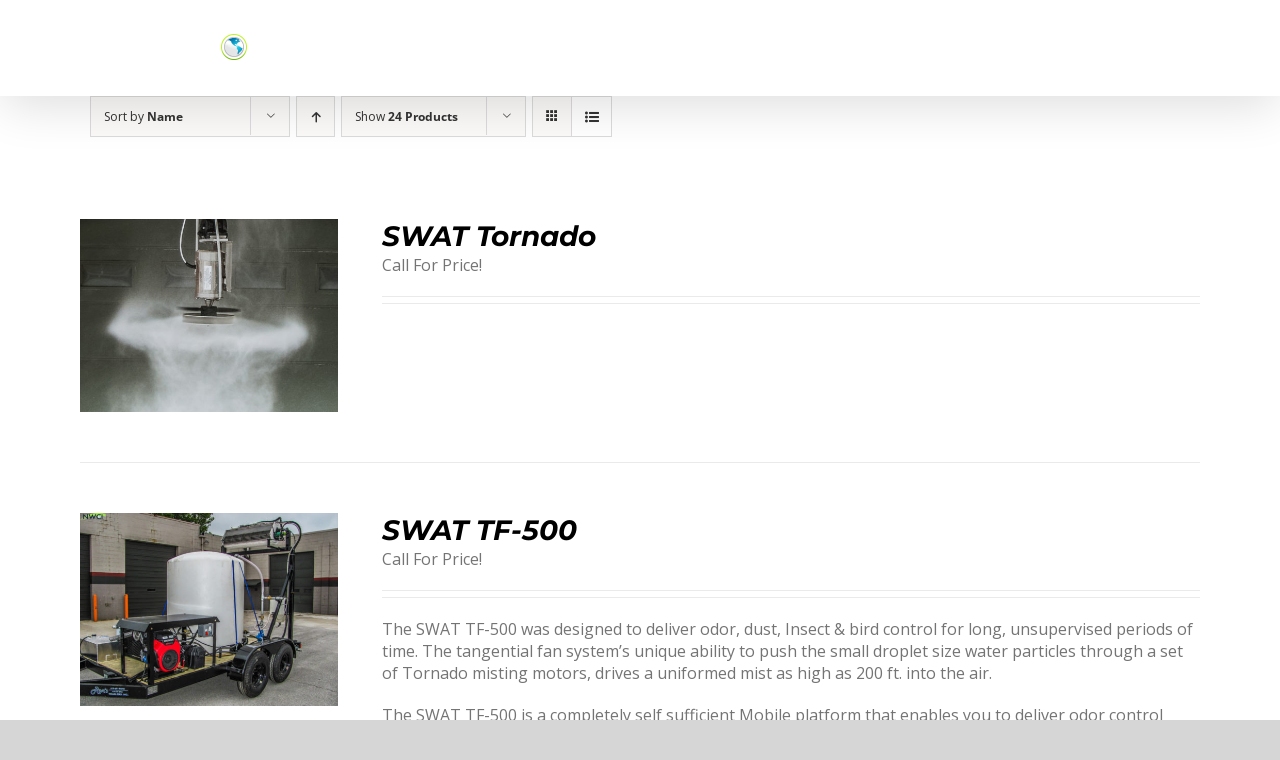

--- FILE ---
content_type: text/html; charset=UTF-8
request_url: https://nwci.com/product-category/odor-control/?product_order=desc&product_orderby=name&product_view=list&product_count=24
body_size: 23120
content:
<!DOCTYPE html>
<html class="avada-html-layout-wide avada-html-header-position-top avada-html-is-archive" lang="en-US" prefix="og: http://ogp.me/ns# fb: http://ogp.me/ns/fb#">
<head>
	<meta http-equiv="X-UA-Compatible" content="IE=edge" />
	<meta http-equiv="Content-Type" content="text/html; charset=utf-8"/>
	<meta name="viewport" content="width=device-width, initial-scale=1" />
	
        <script>
            var wpdm_site_url = 'https://nwci.com/';
            var wpdm_home_url = 'https://nwci.com/';
            var ajax_url = 'https://nwci.com/wp-admin/admin-ajax.php';
            var ajaxurl = 'https://nwci.com/wp-admin/admin-ajax.php';
            var wpdm_ajax_url = 'https://nwci.com/wp-admin/admin-ajax.php';
            var wpdm_ajax_popup = '0';
        </script>


        <link href="https://fonts.googleapis.com/css?family=Lato:100,100i,200,200i,300,300i,400,400i,500,500i,600,600i,700,700i,800,800i,900,900i%7COpen+Sans:100,100i,200,200i,300,300i,400,400i,500,500i,600,600i,700,700i,800,800i,900,900i%7CIndie+Flower:100,100i,200,200i,300,300i,400,400i,500,500i,600,600i,700,700i,800,800i,900,900i%7COswald:100,100i,200,200i,300,300i,400,400i,500,500i,600,600i,700,700i,800,800i,900,900i%7CNunito:100,100i,200,200i,300,300i,400,400i,500,500i,600,600i,700,700i,800,800i,900,900i%7CPoppins:100,100i,200,200i,300,300i,400,400i,500,500i,600,600i,700,700i,800,800i,900,900i%7CMontserrat:100,100i,200,200i,300,300i,400,400i,500,500i,600,600i,700,700i,800,800i,900,900i%7CRoboto+Slab:100,100i,200,200i,300,300i,400,400i,500,500i,600,600i,700,700i,800,800i,900,900i%7CRoboto:100,100i,200,200i,300,300i,400,400i,500,500i,600,600i,700,700i,800,800i,900,900i" rel="stylesheet"><meta name='robots' content='max-image-preview:large' />
	<style>img:is([sizes="auto" i], [sizes^="auto," i]) { contain-intrinsic-size: 3000px 1500px }</style>
	
	<!-- This site is optimized with the Yoast SEO Premium plugin v15.0 - https://yoast.com/wordpress/plugins/seo/ -->
	<title>Odor Control Archives - New Waste Concepts, Inc.</title>
	<meta name="robots" content="index, follow, max-snippet:-1, max-image-preview:large, max-video-preview:-1" />
	<link rel="canonical" href="https://nwci.com/product-category/odor-control/" />
	<meta property="og:locale" content="en_US" />
	<meta property="og:type" content="article" />
	<meta property="og:title" content="Odor Control Archives - New Waste Concepts, Inc." />
	<meta property="og:url" content="https://nwci.com/product-category/odor-control/" />
	<meta property="og:site_name" content="New Waste Concepts, Inc." />
	<meta name="twitter:card" content="summary" />
	<meta name="twitter:site" content="@NewWasteConcept" />
	<script type="application/ld+json" class="yoast-schema-graph">{"@context":"https://schema.org","@graph":[{"@type":"WebSite","@id":"https://nwci.com/#website","url":"https://nwci.com/","name":"New Waste Concepts, Inc.","description":"An Environmental Solutions Company","potentialAction":[{"@type":"SearchAction","target":"https://nwci.com/?s={search_term_string}","query-input":"required name=search_term_string"}],"inLanguage":"en-US"},{"@type":"CollectionPage","@id":"https://nwci.com/product-category/odor-control/#webpage","url":"https://nwci.com/product-category/odor-control/","name":"Odor Control Archives - New Waste Concepts, Inc.","isPartOf":{"@id":"https://nwci.com/#website"},"inLanguage":"en-US","potentialAction":[{"@type":"ReadAction","target":["https://nwci.com/product-category/odor-control/"]}]}]}</script>
	<!-- / Yoast SEO Premium plugin. -->


<link rel='dns-prefetch' href='//use.fontawesome.com' />
<link rel="alternate" type="application/rss+xml" title="New Waste Concepts, Inc. &raquo; Feed" href="https://nwci.com/feed/" />
<link rel="alternate" type="application/rss+xml" title="New Waste Concepts, Inc. &raquo; Comments Feed" href="https://nwci.com/comments/feed/" />
		
		
		
				<link rel="alternate" type="application/rss+xml" title="New Waste Concepts, Inc. &raquo; Odor Control Category Feed" href="https://nwci.com/product-category/odor-control/feed/" />
				
		<meta property="og:locale" content="en_US"/>
		<meta property="og:type" content="article"/>
		<meta property="og:site_name" content="New Waste Concepts, Inc."/>
		<meta property="og:title" content="Odor Control Archives - New Waste Concepts, Inc."/>
				<meta property="og:url" content="https://nwci.com/product/swat-tornado/"/>
																				<meta property="og:image" content="https://nwci.com/wp-content/uploads/2018/01/Tornado-1024x768.jpg"/>
		<meta property="og:image:width" content="1024"/>
		<meta property="og:image:height" content="768"/>
		<meta property="og:image:type" content="image/jpeg"/>
				<script type="text/javascript">
/* <![CDATA[ */
window._wpemojiSettings = {"baseUrl":"https:\/\/s.w.org\/images\/core\/emoji\/16.0.1\/72x72\/","ext":".png","svgUrl":"https:\/\/s.w.org\/images\/core\/emoji\/16.0.1\/svg\/","svgExt":".svg","source":{"concatemoji":"https:\/\/nwci.com\/wp-includes\/js\/wp-emoji-release.min.js?ver=6.8.3"}};
/*! This file is auto-generated */
!function(s,n){var o,i,e;function c(e){try{var t={supportTests:e,timestamp:(new Date).valueOf()};sessionStorage.setItem(o,JSON.stringify(t))}catch(e){}}function p(e,t,n){e.clearRect(0,0,e.canvas.width,e.canvas.height),e.fillText(t,0,0);var t=new Uint32Array(e.getImageData(0,0,e.canvas.width,e.canvas.height).data),a=(e.clearRect(0,0,e.canvas.width,e.canvas.height),e.fillText(n,0,0),new Uint32Array(e.getImageData(0,0,e.canvas.width,e.canvas.height).data));return t.every(function(e,t){return e===a[t]})}function u(e,t){e.clearRect(0,0,e.canvas.width,e.canvas.height),e.fillText(t,0,0);for(var n=e.getImageData(16,16,1,1),a=0;a<n.data.length;a++)if(0!==n.data[a])return!1;return!0}function f(e,t,n,a){switch(t){case"flag":return n(e,"\ud83c\udff3\ufe0f\u200d\u26a7\ufe0f","\ud83c\udff3\ufe0f\u200b\u26a7\ufe0f")?!1:!n(e,"\ud83c\udde8\ud83c\uddf6","\ud83c\udde8\u200b\ud83c\uddf6")&&!n(e,"\ud83c\udff4\udb40\udc67\udb40\udc62\udb40\udc65\udb40\udc6e\udb40\udc67\udb40\udc7f","\ud83c\udff4\u200b\udb40\udc67\u200b\udb40\udc62\u200b\udb40\udc65\u200b\udb40\udc6e\u200b\udb40\udc67\u200b\udb40\udc7f");case"emoji":return!a(e,"\ud83e\udedf")}return!1}function g(e,t,n,a){var r="undefined"!=typeof WorkerGlobalScope&&self instanceof WorkerGlobalScope?new OffscreenCanvas(300,150):s.createElement("canvas"),o=r.getContext("2d",{willReadFrequently:!0}),i=(o.textBaseline="top",o.font="600 32px Arial",{});return e.forEach(function(e){i[e]=t(o,e,n,a)}),i}function t(e){var t=s.createElement("script");t.src=e,t.defer=!0,s.head.appendChild(t)}"undefined"!=typeof Promise&&(o="wpEmojiSettingsSupports",i=["flag","emoji"],n.supports={everything:!0,everythingExceptFlag:!0},e=new Promise(function(e){s.addEventListener("DOMContentLoaded",e,{once:!0})}),new Promise(function(t){var n=function(){try{var e=JSON.parse(sessionStorage.getItem(o));if("object"==typeof e&&"number"==typeof e.timestamp&&(new Date).valueOf()<e.timestamp+604800&&"object"==typeof e.supportTests)return e.supportTests}catch(e){}return null}();if(!n){if("undefined"!=typeof Worker&&"undefined"!=typeof OffscreenCanvas&&"undefined"!=typeof URL&&URL.createObjectURL&&"undefined"!=typeof Blob)try{var e="postMessage("+g.toString()+"("+[JSON.stringify(i),f.toString(),p.toString(),u.toString()].join(",")+"));",a=new Blob([e],{type:"text/javascript"}),r=new Worker(URL.createObjectURL(a),{name:"wpTestEmojiSupports"});return void(r.onmessage=function(e){c(n=e.data),r.terminate(),t(n)})}catch(e){}c(n=g(i,f,p,u))}t(n)}).then(function(e){for(var t in e)n.supports[t]=e[t],n.supports.everything=n.supports.everything&&n.supports[t],"flag"!==t&&(n.supports.everythingExceptFlag=n.supports.everythingExceptFlag&&n.supports[t]);n.supports.everythingExceptFlag=n.supports.everythingExceptFlag&&!n.supports.flag,n.DOMReady=!1,n.readyCallback=function(){n.DOMReady=!0}}).then(function(){return e}).then(function(){var e;n.supports.everything||(n.readyCallback(),(e=n.source||{}).concatemoji?t(e.concatemoji):e.wpemoji&&e.twemoji&&(t(e.twemoji),t(e.wpemoji)))}))}((window,document),window._wpemojiSettings);
/* ]]> */
</script>
<link rel='stylesheet' id='layerslider-css' href='https://nwci.com/wp-content/plugins/LayerSlider/assets/static/layerslider/css/layerslider.css?ver=7.14.1' type='text/css' media='all' />
<style id='wp-emoji-styles-inline-css' type='text/css'>

	img.wp-smiley, img.emoji {
		display: inline !important;
		border: none !important;
		box-shadow: none !important;
		height: 1em !important;
		width: 1em !important;
		margin: 0 0.07em !important;
		vertical-align: -0.1em !important;
		background: none !important;
		padding: 0 !important;
	}
</style>
<link rel='stylesheet' id='wpdm-font-awesome-css' href='https://use.fontawesome.com/releases/v5.12.1/css/all.css?ver=6.8.3' type='text/css' media='all' />
<link rel='stylesheet' id='wpdm-front-bootstrap-css' href='https://nwci.com/wp-content/plugins/download-manager/assets/bootstrap/css/bootstrap.min.css?ver=6.8.3' type='text/css' media='all' />
<link rel='stylesheet' id='wpdm-front-css' href='https://nwci.com/wp-content/plugins/download-manager/assets/css/front.css?ver=6.8.3' type='text/css' media='all' />
<link rel='stylesheet' id='liveforms-ui-css' href='https://nwci.com/wp-content/plugins/liveforms/assets/css/liveform-ui.min.css?ver=6.8.3' type='text/css' media='all' />
<style id='woocommerce-inline-inline-css' type='text/css'>
.woocommerce form .form-row .required { visibility: visible; }
</style>
<link rel='stylesheet' id='brands-styles-css' href='https://nwci.com/wp-content/plugins/woocommerce/assets/css/brands.css?ver=9.6.0' type='text/css' media='all' />
<link rel='stylesheet' id='fusion-dynamic-css-css' href='https://nwci.com/wp-content/uploads/fusion-styles/8b2a36dbb4d00843f7d74c788f7b1d6b.min.css?ver=3.11.13' type='text/css' media='all' />
<script type="text/javascript" src="https://nwci.com/wp-includes/js/jquery/jquery.min.js?ver=3.7.1" id="jquery-core-js"></script>
<script type="text/javascript" src="https://nwci.com/wp-includes/js/jquery/jquery-migrate.min.js?ver=3.4.1" id="jquery-migrate-js"></script>
<script type="text/javascript" id="layerslider-utils-js-extra">
/* <![CDATA[ */
var LS_Meta = {"v":"7.14.1","fixGSAP":"1"};
/* ]]> */
</script>
<script type="text/javascript" src="https://nwci.com/wp-content/plugins/LayerSlider/assets/static/layerslider/js/layerslider.utils.js?ver=7.14.1" id="layerslider-utils-js"></script>
<script type="text/javascript" src="https://nwci.com/wp-content/plugins/LayerSlider/assets/static/layerslider/js/layerslider.kreaturamedia.jquery.js?ver=7.14.1" id="layerslider-js"></script>
<script type="text/javascript" src="https://nwci.com/wp-content/plugins/LayerSlider/assets/static/layerslider/js/layerslider.transitions.js?ver=7.14.1" id="layerslider-transitions-js"></script>
<script type="text/javascript" src="https://nwci.com/wp-content/plugins/download-manager/assets/bootstrap/js/popper.min.js?ver=6.8.3" id="wpdm-poper-js"></script>
<script type="text/javascript" src="https://nwci.com/wp-content/plugins/download-manager/assets/bootstrap/js/bootstrap.min.js?ver=6.8.3" id="wpdm-front-bootstrap-js"></script>
<script type="text/javascript" id="frontjs-js-extra">
/* <![CDATA[ */
var wpdm_url = {"home":"https:\/\/nwci.com\/","site":"https:\/\/nwci.com\/","ajax":"https:\/\/nwci.com\/wp-admin\/admin-ajax.php"};
var wpdm_asset = {"bsversion":"","spinner":"<i class=\"fas fa-sun fa-spin\"><\/i>"};
/* ]]> */
</script>
<script type="text/javascript" src="https://nwci.com/wp-content/plugins/download-manager/assets/js/front.js?ver=5.2.2" id="frontjs-js"></script>
<script type="text/javascript" src="https://nwci.com/wp-content/plugins/download-manager/assets/js/jquery.validate.min.js?ver=6.8.3" id="jquery-validate-js"></script>
<script type="text/javascript" src="//nwci.com/wp-content/plugins/revslider/sr6/assets/js/rbtools.min.js?ver=6.7.27" async id="tp-tools-js"></script>
<script type="text/javascript" src="//nwci.com/wp-content/plugins/revslider/sr6/assets/js/rs6.min.js?ver=6.7.27" async id="revmin-js"></script>
<script type="text/javascript" src="https://nwci.com/wp-content/plugins/woocommerce/assets/js/jquery-blockui/jquery.blockUI.min.js?ver=2.7.0-wc.9.6.0" id="jquery-blockui-js" defer="defer" data-wp-strategy="defer"></script>
<script type="text/javascript" src="https://nwci.com/wp-content/plugins/woocommerce/assets/js/js-cookie/js.cookie.min.js?ver=2.1.4-wc.9.6.0" id="js-cookie-js" defer="defer" data-wp-strategy="defer"></script>
<script type="text/javascript" id="woocommerce-js-extra">
/* <![CDATA[ */
var woocommerce_params = {"ajax_url":"\/wp-admin\/admin-ajax.php","wc_ajax_url":"\/?wc-ajax=%%endpoint%%"};
/* ]]> */
</script>
<script type="text/javascript" src="https://nwci.com/wp-content/plugins/woocommerce/assets/js/frontend/woocommerce.min.js?ver=9.6.0" id="woocommerce-js" defer="defer" data-wp-strategy="defer"></script>
<meta name="generator" content="Powered by LayerSlider 7.14.1 - Build Heros, Sliders, and Popups. Create Animations and Beautiful, Rich Web Content as Easy as Never Before on WordPress." />
<!-- LayerSlider updates and docs at: https://layerslider.com -->
<link rel="https://api.w.org/" href="https://nwci.com/wp-json/" /><link rel="alternate" title="JSON" type="application/json" href="https://nwci.com/wp-json/wp/v2/product_cat/1575" /><link rel="EditURI" type="application/rsd+xml" title="RSD" href="https://nwci.com/xmlrpc.php?rsd" />
		<link rel="manifest" href="https://nwci.com/wp-json/wp/v2/web-app-manifest">
					<meta name="theme-color" content="#fff">
								<meta name="apple-mobile-web-app-capable" content="yes">
				<meta name="mobile-web-app-capable" content="yes">

				
				<meta name="apple-mobile-web-app-title" content="New Waste Concepts, Inc.">
		<meta name="application-name" content="New Waste Concepts, Inc.">
		<style type="text/css" id="css-fb-visibility">@media screen and (max-width: 640px){.fusion-no-small-visibility{display:none !important;}body .sm-text-align-center{text-align:center !important;}body .sm-text-align-left{text-align:left !important;}body .sm-text-align-right{text-align:right !important;}body .sm-flex-align-center{justify-content:center !important;}body .sm-flex-align-flex-start{justify-content:flex-start !important;}body .sm-flex-align-flex-end{justify-content:flex-end !important;}body .sm-mx-auto{margin-left:auto !important;margin-right:auto !important;}body .sm-ml-auto{margin-left:auto !important;}body .sm-mr-auto{margin-right:auto !important;}body .fusion-absolute-position-small{position:absolute;top:auto;width:100%;}.awb-sticky.awb-sticky-small{ position: sticky; top: var(--awb-sticky-offset,0); }}@media screen and (min-width: 641px) and (max-width: 1024px){.fusion-no-medium-visibility{display:none !important;}body .md-text-align-center{text-align:center !important;}body .md-text-align-left{text-align:left !important;}body .md-text-align-right{text-align:right !important;}body .md-flex-align-center{justify-content:center !important;}body .md-flex-align-flex-start{justify-content:flex-start !important;}body .md-flex-align-flex-end{justify-content:flex-end !important;}body .md-mx-auto{margin-left:auto !important;margin-right:auto !important;}body .md-ml-auto{margin-left:auto !important;}body .md-mr-auto{margin-right:auto !important;}body .fusion-absolute-position-medium{position:absolute;top:auto;width:100%;}.awb-sticky.awb-sticky-medium{ position: sticky; top: var(--awb-sticky-offset,0); }}@media screen and (min-width: 1025px){.fusion-no-large-visibility{display:none !important;}body .lg-text-align-center{text-align:center !important;}body .lg-text-align-left{text-align:left !important;}body .lg-text-align-right{text-align:right !important;}body .lg-flex-align-center{justify-content:center !important;}body .lg-flex-align-flex-start{justify-content:flex-start !important;}body .lg-flex-align-flex-end{justify-content:flex-end !important;}body .lg-mx-auto{margin-left:auto !important;margin-right:auto !important;}body .lg-ml-auto{margin-left:auto !important;}body .lg-mr-auto{margin-right:auto !important;}body .fusion-absolute-position-large{position:absolute;top:auto;width:100%;}.awb-sticky.awb-sticky-large{ position: sticky; top: var(--awb-sticky-offset,0); }}</style>	<noscript><style>.woocommerce-product-gallery{ opacity: 1 !important; }</style></noscript>
	<style type="text/css">.recentcomments a{display:inline !important;padding:0 !important;margin:0 !important;}</style><meta name="generator" content="Powered by Slider Revolution 6.7.27 - responsive, Mobile-Friendly Slider Plugin for WordPress with comfortable drag and drop interface." />
<style class='wp-fonts-local' type='text/css'>
@font-face{font-family:Inter;font-style:normal;font-weight:300 900;font-display:fallback;src:url('https://nwci.com/wp-content/plugins/woocommerce/assets/fonts/Inter-VariableFont_slnt,wght.woff2') format('woff2');font-stretch:normal;}
@font-face{font-family:Cardo;font-style:normal;font-weight:400;font-display:fallback;src:url('https://nwci.com/wp-content/plugins/woocommerce/assets/fonts/cardo_normal_400.woff2') format('woff2');}
</style>
<script>function setREVStartSize(e){
			//window.requestAnimationFrame(function() {
				window.RSIW = window.RSIW===undefined ? window.innerWidth : window.RSIW;
				window.RSIH = window.RSIH===undefined ? window.innerHeight : window.RSIH;
				try {
					var pw = document.getElementById(e.c).parentNode.offsetWidth,
						newh;
					pw = pw===0 || isNaN(pw) || (e.l=="fullwidth" || e.layout=="fullwidth") ? window.RSIW : pw;
					e.tabw = e.tabw===undefined ? 0 : parseInt(e.tabw);
					e.thumbw = e.thumbw===undefined ? 0 : parseInt(e.thumbw);
					e.tabh = e.tabh===undefined ? 0 : parseInt(e.tabh);
					e.thumbh = e.thumbh===undefined ? 0 : parseInt(e.thumbh);
					e.tabhide = e.tabhide===undefined ? 0 : parseInt(e.tabhide);
					e.thumbhide = e.thumbhide===undefined ? 0 : parseInt(e.thumbhide);
					e.mh = e.mh===undefined || e.mh=="" || e.mh==="auto" ? 0 : parseInt(e.mh,0);
					if(e.layout==="fullscreen" || e.l==="fullscreen")
						newh = Math.max(e.mh,window.RSIH);
					else{
						e.gw = Array.isArray(e.gw) ? e.gw : [e.gw];
						for (var i in e.rl) if (e.gw[i]===undefined || e.gw[i]===0) e.gw[i] = e.gw[i-1];
						e.gh = e.el===undefined || e.el==="" || (Array.isArray(e.el) && e.el.length==0)? e.gh : e.el;
						e.gh = Array.isArray(e.gh) ? e.gh : [e.gh];
						for (var i in e.rl) if (e.gh[i]===undefined || e.gh[i]===0) e.gh[i] = e.gh[i-1];
											
						var nl = new Array(e.rl.length),
							ix = 0,
							sl;
						e.tabw = e.tabhide>=pw ? 0 : e.tabw;
						e.thumbw = e.thumbhide>=pw ? 0 : e.thumbw;
						e.tabh = e.tabhide>=pw ? 0 : e.tabh;
						e.thumbh = e.thumbhide>=pw ? 0 : e.thumbh;
						for (var i in e.rl) nl[i] = e.rl[i]<window.RSIW ? 0 : e.rl[i];
						sl = nl[0];
						for (var i in nl) if (sl>nl[i] && nl[i]>0) { sl = nl[i]; ix=i;}
						var m = pw>(e.gw[ix]+e.tabw+e.thumbw) ? 1 : (pw-(e.tabw+e.thumbw)) / (e.gw[ix]);
						newh =  (e.gh[ix] * m) + (e.tabh + e.thumbh);
					}
					var el = document.getElementById(e.c);
					if (el!==null && el) el.style.height = newh+"px";
					el = document.getElementById(e.c+"_wrapper");
					if (el!==null && el) {
						el.style.height = newh+"px";
						el.style.display = "block";
					}
				} catch(e){
					console.log("Failure at Presize of Slider:" + e)
				}
			//});
		  };</script>
		<script type="text/javascript">
			var doc = document.documentElement;
			doc.setAttribute( 'data-useragent', navigator.userAgent );
		</script>
		<meta name="generator" content="WordPress Download Manager 5.2.2" />
<!-- Global site tag (gtag.js) - Google Analytics -->
<script async src="https://www.googletagmanager.com/gtag/js?id=UA-38316541-3"></script>
<script>
  window.dataLayer = window.dataLayer || [];
  function gtag(){dataLayer.push(arguments);}
  gtag('js', new Date());

  gtag('config', 'UA-38316541-3');
</script>                <link href="https://fonts.googleapis.com/css?family=Open Sans"
              rel="stylesheet">
        <style>
            .w3eden .fetfont,
            .w3eden .btn,
            .w3eden .btn.wpdm-front h3.title,
            .w3eden .wpdm-social-lock-box .IN-widget a span:last-child,
            .w3eden #xfilelist .panel-heading,
            .w3eden .wpdm-frontend-tabs a,
            .w3eden .alert:before,
            .w3eden .panel .panel-heading,
            .w3eden .discount-msg,
            .w3eden .panel.dashboard-panel h3,
            .w3eden #wpdm-dashboard-sidebar .list-group-item,
            .w3eden #package-description .wp-switch-editor,
            .w3eden .w3eden.author-dashbboard .nav.nav-tabs li a,
            .w3eden .wpdm_cart thead th,
            .w3eden #csp .list-group-item,
            .w3eden .modal-title {
                font-family: Open Sans, -apple-system, BlinkMacSystemFont, "Segoe UI", Roboto, Helvetica, Arial, sans-serif, "Apple Color Emoji", "Segoe UI Emoji", "Segoe UI Symbol";
                text-transform: uppercase;
                font-weight: 700;
            }
            .w3eden #csp .list-group-item {
                text-transform: unset;
            }


        </style>
            <style>
        /* WPDM Link Template Styles */        </style>
                <style>

            :root {
                --color-primary: #273f9e;
                --color-primary-rgb: 39, 63, 158;
                --color-primary-hover: #314bbf;
                --color-primary-active: #273f9e;
                --color-secondary: #6c757d;
                --color-secondary-rgb: 108, 117, 125;
                --color-secondary-hover: #6c757d;
                --color-secondary-active: #6c757d;
                --color-success: #18ce0f;
                --color-success-rgb: 24, 206, 15;
                --color-success-hover: #18ce0f;
                --color-success-active: #18ce0f;
                --color-info: #000000;
                --color-info-rgb: 0, 0, 0;
                --color-info-hover: #565656;
                --color-info-active: #6d6d6d;
                --color-warning: #FFB236;
                --color-warning-rgb: 255, 178, 54;
                --color-warning-hover: #FFB236;
                --color-warning-active: #FFB236;
                --color-danger: #ff5062;
                --color-danger-rgb: 255, 80, 98;
                --color-danger-hover: #ff5062;
                --color-danger-active: #ff5062;
                --color-green: #30b570;
                --color-blue: #0073ff;
                --color-purple: #8557D3;
                --color-red: #ff5062;
                --color-muted: rgba(69, 89, 122, 0.6);
                --wpdm-font: "Open Sans", -apple-system, BlinkMacSystemFont, "Segoe UI", Roboto, Helvetica, Arial, sans-serif, "Apple Color Emoji", "Segoe UI Emoji", "Segoe UI Symbol";
            }

            .wpdm-download-link.btn.btn-primary.btn-lg {
                border-radius: 4px;
            }


        </style>
        
	<!-- Facebook Pixel Code -->
<script>
!function(f,b,e,v,n,t,s)
{if(f.fbq)return;n=f.fbq=function(){n.callMethod?
n.callMethod.apply(n,arguments):n.queue.push(arguments)};
if(!f._fbq)f._fbq=n;n.push=n;n.loaded=!0;n.version='2.0';
n.queue=[];t=b.createElement(e);t.async=!0;
t.src=v;s=b.getElementsByTagName(e)[0];
s.parentNode.insertBefore(t,s)}(window, document,'script',
'https://connect.facebook.net/en_US/fbevents.js');
fbq('init', '2509830499327225');
fbq('track', 'PageView');
</script>
<noscript><img height="1" width="1" style="display:none"
src="https://www.facebook.com/tr?id=2509830499327225&ev=PageView&noscript=1"
/></noscript>
<!-- End Facebook Pixel Code --></head>

<body class="archive tax-product_cat term-odor-control term-1575 wp-theme-Avada theme-Avada woocommerce woocommerce-page woocommerce-no-js fusion-image-hovers fusion-pagination-sizing fusion-button_type-flat fusion-button_span-no fusion-button_gradient-linear avada-image-rollover-circle-yes avada-image-rollover-yes avada-image-rollover-direction-left fusion-has-button-gradient fusion-body ltr fusion-sticky-header no-tablet-sticky-header no-mobile-sticky-header no-mobile-slidingbar no-mobile-totop avada-has-rev-slider-styles fusion-disable-outline fusion-sub-menu-fade mobile-logo-pos-left layout-wide-mode avada-has-boxed-modal-shadow- layout-scroll-offset-full avada-has-zero-margin-offset-top fusion-top-header menu-text-align-center fusion-woo-product-design-clean fusion-woo-shop-page-columns-4 fusion-woo-related-columns-4 fusion-woo-archive-page-columns-3 avada-has-woo-gallery-disabled woo-sale-badge-circle woo-outofstock-badge-top_bar mobile-menu-design-modern fusion-show-pagination-text fusion-header-layout-v1 avada-responsive avada-footer-fx-none avada-menu-highlight-style-bottombar fusion-search-form-classic fusion-main-menu-search-dropdown fusion-avatar-square avada-dropdown-styles avada-blog-layout-large avada-blog-archive-layout-large avada-header-shadow-yes avada-menu-icon-position-left avada-has-megamenu-shadow avada-has-mainmenu-dropdown-divider avada-has-pagetitle-100-width avada-has-pagetitle-bg-full avada-has-mobile-menu-search avada-has-main-nav-search-icon avada-has-breadcrumb-mobile-hidden avada-has-titlebar-hide avada-has-pagination-width_height avada-flyout-menu-direction-fade avada-ec-views-v1" data-awb-post-id="11441">
		<a class="skip-link screen-reader-text" href="#content">Skip to content</a>

	<div id="boxed-wrapper">
		
		<div id="wrapper" class="fusion-wrapper">
			<div id="home" style="position:relative;top:-1px;"></div>
							
					
			<header class="fusion-header-wrapper fusion-header-shadow">
				<div class="fusion-header-v1 fusion-logo-alignment fusion-logo-left fusion-sticky-menu- fusion-sticky-logo- fusion-mobile-logo-  fusion-mobile-menu-design-modern">
					<div class="fusion-header-sticky-height"></div>
<div class="fusion-header">
	<div class="fusion-row">
					<div class="fusion-logo" data-margin-top="20px" data-margin-bottom="20px" data-margin-left="0px" data-margin-right="0px">
			<a class="fusion-logo-link"  href="https://nwci.com/" >

						<!-- standard logo -->
			<img src="https://nwci.com/wp-content/uploads/2019/08/original_white-Logo.png" srcset="https://nwci.com/wp-content/uploads/2019/08/original_white-Logo.png 1x" width="192" height="54" alt="New Waste Concepts, Inc. Logo" data-retina_logo_url="" class="fusion-standard-logo" />

			
					</a>
		</div>		<nav class="fusion-main-menu" aria-label="Main Menu"><ul id="menu-main-menu-v3" class="fusion-menu"><li  id="menu-item-17464"  class="menu-item menu-item-type-post_type menu-item-object-page menu-item-home menu-item-17464"  data-item-id="17464"><a  href="https://nwci.com/" class="fusion-bottombar-highlight"><span class="menu-text">Home</span></a></li><li  id="menu-item-17465"  class="menu-item menu-item-type-custom menu-item-object-custom menu-item-has-children menu-item-17465 fusion-dropdown-menu"  data-item-id="17465"><a  href="#" class="fusion-bottombar-highlight"><span class="menu-text">Industries</span> <span class="fusion-caret"><i class="fusion-dropdown-indicator" aria-hidden="true"></i></span></a><ul class="sub-menu"><li  id="menu-item-17475"  class="menu-item menu-item-type-post_type menu-item-object-page menu-item-17475 fusion-dropdown-submenu" ><a  href="https://nwci.com/landfill-solid-waste/" class="fusion-bottombar-highlight"><span>Landfill &#038; Solid Waste</span></a></li><li  id="menu-item-17470"  class="menu-item menu-item-type-post_type menu-item-object-page menu-item-17470 fusion-dropdown-submenu" ><a  href="https://nwci.com/civil-environmental-engineering/" class="fusion-bottombar-highlight"><span>Civil &#038; Environmental Engineering</span></a></li><li  id="menu-item-17471"  class="menu-item menu-item-type-post_type menu-item-object-page menu-item-17471 fusion-dropdown-submenu" ><a  href="https://nwci.com/energy-water/" class="fusion-bottombar-highlight"><span>Energy &#038; Water</span></a></li><li  id="menu-item-17477"  class="menu-item menu-item-type-post_type menu-item-object-page menu-item-17477 fusion-dropdown-submenu" ><a  href="https://nwci.com/oil-gas/" class="fusion-bottombar-highlight"><span>Oil &#038; Gas</span></a></li></ul></li><li  id="menu-item-17466"  class="menu-item menu-item-type-custom menu-item-object-custom menu-item-has-children menu-item-17466 fusion-dropdown-menu"  data-item-id="17466"><a  href="#" class="fusion-bottombar-highlight"><span class="menu-text">Products</span> <span class="fusion-caret"><i class="fusion-dropdown-indicator" aria-hidden="true"></i></span></a><ul class="sub-menu"><li  id="menu-item-17487"  class="menu-item menu-item-type-post_type menu-item-object-page menu-item-17487 fusion-dropdown-submenu" ><a  href="https://nwci.com/alternative-daily-covers/" class="fusion-bottombar-highlight"><span>Alternative Daily Covers</span></a></li><li  id="menu-item-17486"  class="menu-item menu-item-type-post_type menu-item-object-page menu-item-17486 fusion-dropdown-submenu" ><a  href="https://nwci.com/intermediate-covers/" class="fusion-bottombar-highlight"><span>Intermediate Covers</span></a></li><li  id="menu-item-17485"  class="menu-item menu-item-type-post_type menu-item-object-page menu-item-17485 fusion-dropdown-submenu" ><a  href="https://nwci.com/long-term-covers/" class="fusion-bottombar-highlight"><span>Long-Term Covers</span></a></li><li  id="menu-item-17484"  class="menu-item menu-item-type-post_type menu-item-object-page menu-item-17484 fusion-dropdown-submenu" ><a  href="https://nwci.com/odor-control/" class="fusion-bottombar-highlight"><span>Odor Control</span></a></li><li  id="menu-item-18091"  class="menu-item menu-item-type-post_type menu-item-object-page menu-item-18091 fusion-dropdown-submenu" ><a  href="https://nwci.com/hydraguard-hydrophobic-barrier/" class="fusion-bottombar-highlight"><span>HydraGuard</span></a></li></ul></li><li  id="menu-item-17467"  class="menu-item menu-item-type-custom menu-item-object-custom menu-item-has-children menu-item-17467 fusion-dropdown-menu"  data-item-id="17467"><a  href="#" class="fusion-bottombar-highlight"><span class="menu-text">Equipment</span> <span class="fusion-caret"><i class="fusion-dropdown-indicator" aria-hidden="true"></i></span></a><ul class="sub-menu"><li  id="menu-item-18087"  class="menu-item menu-item-type-post_type menu-item-object-page menu-item-has-children menu-item-18087 fusion-dropdown-submenu" ><a  href="https://nwci.com/hydroseeders/" class="fusion-bottombar-highlight"><span>CAPS Machines</span></a><ul class="sub-menu"><li  id="menu-item-18169"  class="menu-item menu-item-type-post_type menu-item-object-page menu-item-18169" ><a  href="https://nwci.com/caps-el-series/" class="fusion-bottombar-highlight"><span>CAPS EL Series</span></a></li><li  id="menu-item-18203"  class="menu-item menu-item-type-post_type menu-item-object-page menu-item-18203" ><a  href="https://nwci.com/caps-p-series/" class="fusion-bottombar-highlight"><span>CAPS P Series</span></a></li><li  id="menu-item-18182"  class="menu-item menu-item-type-post_type menu-item-object-page menu-item-18182" ><a  href="https://nwci.com/caps-tm-series/" class="fusion-bottombar-highlight"><span>CAPS TM Series</span></a></li></ul></li><li  id="menu-item-18093"  class="menu-item menu-item-type-post_type menu-item-object-page menu-item-18093 fusion-dropdown-submenu" ><a  href="https://nwci.com/odor-control-equipment/" class="fusion-bottombar-highlight"><span>Odor Control Equipment</span></a></li><li  id="menu-item-18092"  class="menu-item menu-item-type-post_type menu-item-object-page menu-item-18092 fusion-dropdown-submenu" ><a  href="https://nwci.com/waste-water-aeration-equipment/" class="fusion-bottombar-highlight"><span>Waste Water Aeration Equipment</span></a></li><li  id="menu-item-18021"  class="menu-item menu-item-type-custom menu-item-object-custom menu-item-18021 fusion-dropdown-submenu" ><a  target="_blank" rel="noopener noreferrer" href="http://www.leachateevaporation.com" class="fusion-bottombar-highlight"><span>Evaporation Equipment</span></a></li></ul></li><li  id="menu-item-17469"  class="menu-item menu-item-type-post_type menu-item-object-page menu-item-17469"  data-item-id="17469"><a  href="https://nwci.com/sds/" class="fusion-bottombar-highlight"><span class="menu-text">SDS</span></a></li><li  id="menu-item-17479"  class="menu-item menu-item-type-post_type menu-item-object-page menu-item-17479"  data-item-id="17479"><a  href="https://nwci.com/news/" class="fusion-bottombar-highlight"><span class="menu-text">News</span></a></li><li class="fusion-custom-menu-item fusion-main-menu-search"><a class="fusion-main-menu-icon" href="#" aria-label="Search" data-title="Search" title="Search" role="button" aria-expanded="false"></a><div class="fusion-custom-menu-item-contents">		<form role="search" class="searchform fusion-search-form  fusion-search-form-classic" method="get" action="https://nwci.com/">
			<div class="fusion-search-form-content">

				
				<div class="fusion-search-field search-field">
					<label><span class="screen-reader-text">Search for:</span>
													<input type="search" value="" name="s" class="s" placeholder="Search..." required aria-required="true" aria-label="Search..."/>
											</label>
				</div>
				<div class="fusion-search-button search-button">
					<input type="submit" class="fusion-search-submit searchsubmit" aria-label="Search" value="&#xf002;" />
									</div>

				
			</div>


			
		</form>
		</div></li></ul></nav>	<div class="fusion-mobile-menu-icons">
							<a href="#" class="fusion-icon awb-icon-bars" aria-label="Toggle mobile menu" aria-expanded="false"></a>
		
					<a href="#" class="fusion-icon awb-icon-search" aria-label="Toggle mobile search"></a>
		
		
			</div>

<nav class="fusion-mobile-nav-holder fusion-mobile-menu-text-align-left" aria-label="Main Menu Mobile"></nav>

		
<div class="fusion-clearfix"></div>
<div class="fusion-mobile-menu-search">
			<form role="search" class="searchform fusion-search-form  fusion-search-form-classic" method="get" action="https://nwci.com/">
			<div class="fusion-search-form-content">

				
				<div class="fusion-search-field search-field">
					<label><span class="screen-reader-text">Search for:</span>
													<input type="search" value="" name="s" class="s" placeholder="Search..." required aria-required="true" aria-label="Search..."/>
											</label>
				</div>
				<div class="fusion-search-button search-button">
					<input type="submit" class="fusion-search-submit searchsubmit" aria-label="Search" value="&#xf002;" />
									</div>

				
			</div>


			
		</form>
		</div>
			</div>
</div>
				</div>
				<div class="fusion-clearfix"></div>
			</header>
								
							<div id="sliders-container" class="fusion-slider-visibility">
					</div>
				
					
							
			
						<main id="main" class="clearfix ">
				<div class="fusion-row" style="">
		<div class="woocommerce-container">
			<section id="content" class=" full-width" style="width: 100%;">
		<header class="woocommerce-products-header">
	
	</header>
<div class="woocommerce-notices-wrapper"></div>
<div class="catalog-ordering fusion-clearfix">
			<div class="orderby-order-container">
			<ul class="orderby order-dropdown">
				<li>
					<span class="current-li">
						<span class="current-li-content">
														<a aria-haspopup="true">Sort by <strong>Name</strong></a>
						</span>
					</span>
					<ul>
																		<li class="current">
														<a href="?product_order=desc&product_orderby=name&product_view=list&product_count=24">Sort by <strong>Name</strong></a>
						</li>
						<li class="">
														<a href="?product_order=desc&product_orderby=price&product_view=list&product_count=24">Sort by <strong>Price</strong></a>
						</li>
						<li class="">
														<a href="?product_order=desc&product_orderby=date&product_view=list&product_count=24">Sort by <strong>Date</strong></a>
						</li>
						<li class="">
														<a href="?product_order=desc&product_orderby=popularity&product_view=list&product_count=24">Sort by <strong>Popularity</strong></a>
						</li>

											</ul>
				</li>
			</ul>

			<ul class="order">
															<li class="desc"><a aria-label="Ascending order" aria-haspopup="true" href="?product_order=asc&product_orderby=name&product_view=list&product_count=24"><i class="awb-icon-arrow-down2 icomoon-up" aria-hidden="true"></i></a></li>
												</ul>
		</div>

		<ul class="sort-count order-dropdown">
			<li>
				<span class="current-li">
					<a aria-haspopup="true">
						Show <strong>12 Products</strong>						</a>
					</span>
				<ul>
					<li class="">
						<a href="?product_order=desc&product_orderby=name&product_view=list&product_count=12">
							Show <strong>12 Products</strong>						</a>
					</li>
					<li class="current">
						<a href="?product_order=desc&product_orderby=name&product_view=list&product_count=24">
							Show <strong>24 Products</strong>						</a>
					</li>
					<li class="">
						<a href="?product_order=desc&product_orderby=name&product_view=list&product_count=36">
							Show <strong>36 Products</strong>						</a>
					</li>
				</ul>
			</li>
		</ul>
	
																<ul class="fusion-grid-list-view">
			<li class="fusion-grid-view-li">
				<a class="fusion-grid-view" aria-label="View as grid" aria-haspopup="true" href="?product_order=desc&product_orderby=name&product_view=grid&product_count=24"><i class="awb-icon-grid icomoon-grid" aria-hidden="true"></i></a>
			</li>
			<li class="fusion-list-view-li active-view">
				<a class="fusion-list-view" aria-haspopup="true" aria-label="View as list" href="?product_order=desc&product_orderby=name&product_view=list&product_count=24"><i class="awb-icon-list icomoon-list" aria-hidden="true"></i></a>
			</li>
		</ul>
	</div>
<ul class="products clearfix products-3">
<li class="product type-product post-11441 status-publish first instock product_cat-dust-control product_cat-misting-equipment product_cat-odor-control has-post-thumbnail shipping-taxable product-type-simple product-list-view">
	<div class="fusion-product-wrapper">

<div class="fusion-clean-product-image-wrapper ">
	<div  class="fusion-image-wrapper fusion-image-size-fixed" aria-haspopup="true">
				<img width="500" height="375" src="https://nwci.com/wp-content/uploads/2018/01/Tornado-1024x768-500x375.jpg" class="attachment-woocommerce_thumbnail size-woocommerce_thumbnail wp-post-image" alt="" decoding="async" fetchpriority="high" srcset="https://nwci.com/wp-content/uploads/2018/01/Tornado-1024x768-200x150.jpg 200w, https://nwci.com/wp-content/uploads/2018/01/Tornado-1024x768-300x225.jpg 300w, https://nwci.com/wp-content/uploads/2018/01/Tornado-1024x768-400x300.jpg 400w, https://nwci.com/wp-content/uploads/2018/01/Tornado-1024x768-500x375.jpg 500w, https://nwci.com/wp-content/uploads/2018/01/Tornado-1024x768-600x450.jpg 600w, https://nwci.com/wp-content/uploads/2018/01/Tornado-1024x768-700x525.jpg 700w, https://nwci.com/wp-content/uploads/2018/01/Tornado-1024x768-768x576.jpg 768w, https://nwci.com/wp-content/uploads/2018/01/Tornado-1024x768-800x600.jpg 800w, https://nwci.com/wp-content/uploads/2018/01/Tornado-1024x768.jpg 1024w" sizes="(max-width: 500px) 100vw, 500px" /><div class="fusion-rollover">
	<div class="fusion-rollover-content">

				
		
								
								
								<div class="cart-loading">
				<a href="https://nwci.com/cart/">
					<i class="awb-icon-spinner" aria-hidden="true"></i>
					<div class="view-cart">View Cart</div>
				</a>
			</div>
		
															
						
										<div class="fusion-product-buttons">
					
<a href="https://nwci.com/product/swat-tornado/" class="show_details_button" style="float:none;max-width:none;text-align:center;">
	Details</a>

				</div>
									<a class="fusion-link-wrapper" href="https://nwci.com/product/swat-tornado/" aria-label="Odor Control"></a>
	</div>
</div>
</div>
</div>
<div class="fusion-product-content">
	<div class="product-details">
		<div class="product-details-container">
<h3 class="product-title">
	<a href="https://nwci.com/product/swat-tornado/">
		SWAT Tornado	</a>
</h3>
<div class="fusion-price-rating">

	<span class="price">Call For Price!</span>
		</div>
	</div>
</div>

	</div> 
	<div class="product-excerpt product-list">
		<div class="fusion-content-sep sep-double sep-solid"></div>
		<div class="product-excerpt-container">
			<div class="post-content">
							</div>
		</div>
		<div class="product-buttons">
			<div class="product-buttons-container clearfix"> </div>

	</div>
	</div>

</div>
</li>
<li class="product type-product post-17342 status-publish instock product_cat-dust-control product_cat-misting-equipment product_cat-odor-control product_tag-composting-facility-odors product_tag-landfill-odors product_tag-misting-equipment product_tag-swat-tf-series product_tag-tangential-fan product_tag-transfer-station-odors has-post-thumbnail shipping-taxable purchasable product-type-simple product-list-view">
	<div class="fusion-product-wrapper">

<div class="fusion-clean-product-image-wrapper ">
	<div  class="fusion-image-wrapper fusion-image-size-fixed" aria-haspopup="true">
				<img width="500" height="375" src="https://nwci.com/wp-content/uploads/2019/04/TF-500-1-of-1-4-500x375.jpg" class="attachment-woocommerce_thumbnail size-woocommerce_thumbnail wp-post-image" alt="" decoding="async" srcset="https://nwci.com/wp-content/uploads/2019/04/TF-500-1-of-1-4-200x150.jpg 200w, https://nwci.com/wp-content/uploads/2019/04/TF-500-1-of-1-4-300x225.jpg 300w, https://nwci.com/wp-content/uploads/2019/04/TF-500-1-of-1-4-400x300.jpg 400w, https://nwci.com/wp-content/uploads/2019/04/TF-500-1-of-1-4-500x375.jpg 500w, https://nwci.com/wp-content/uploads/2019/04/TF-500-1-of-1-4-600x450.jpg 600w, https://nwci.com/wp-content/uploads/2019/04/TF-500-1-of-1-4-700x525.jpg 700w, https://nwci.com/wp-content/uploads/2019/04/TF-500-1-of-1-4-768x576.jpg 768w, https://nwci.com/wp-content/uploads/2019/04/TF-500-1-of-1-4-800x600.jpg 800w, https://nwci.com/wp-content/uploads/2019/04/TF-500-1-of-1-4-1024x768.jpg 1024w, https://nwci.com/wp-content/uploads/2019/04/TF-500-1-of-1-4.jpg 1080w" sizes="(max-width: 500px) 100vw, 500px" /><div class="fusion-rollover">
	<div class="fusion-rollover-content">

				
		
								
								
								<div class="cart-loading">
				<a href="https://nwci.com/cart/">
					<i class="awb-icon-spinner" aria-hidden="true"></i>
					<div class="view-cart">View Cart</div>
				</a>
			</div>
		
															
						
										<div class="fusion-product-buttons">
					<a href="https://nwci.com/product/swat-tf-500/" data-product_id="17342" class="button product_type_simple">Call For Pricing</a>	<span id="woocommerce_loop_add_to_cart_link_describedby_17342" class="screen-reader-text">
			</span>
<span class="fusion-rollover-linebreak">
	/</span>

<a href="https://nwci.com/product/swat-tf-500/" class="show_details_button">
	Details</a>

				</div>
									<a class="fusion-link-wrapper" href="https://nwci.com/product/swat-tf-500/" aria-label="Odor Control"></a>
	</div>
</div>
</div>
</div>
<div class="fusion-product-content">
	<div class="product-details">
		<div class="product-details-container">
<h3 class="product-title">
	<a href="https://nwci.com/product/swat-tf-500/">
		SWAT TF-500	</a>
</h3>
<div class="fusion-price-rating">

	<span class="price">Call For Price!</span>
		</div>
	</div>
</div>

	</div> 
	<div class="product-excerpt product-list">
		<div class="fusion-content-sep sep-double sep-solid"></div>
		<div class="product-excerpt-container">
			<div class="post-content">
				<p class="p2">The SWAT TF-500 was designed to deliver odor, dust, Insect &amp; bird control for long, unsupervised periods of time. The tangential fan system’s unique ability to push the small droplet size water particles through a set of Tornado misting motors, drives a uniformed mist as high as 200 ft. into the air.</p>
<p class="p2">The SWAT TF-500 is a completely self sufficient Mobile platform that enables you to deliver odor control precisely where you want it. Move it based on wind conditions, Traffic patterns, locations of problems spots, etc...</p>			</div>
		</div>
		<div class="product-buttons">
			<div class="product-buttons-container clearfix"> </div>

	</div>
	</div>

</div>
</li>
<li class="product type-product post-11439 status-publish last instock product_cat-dust-control product_cat-misting-equipment product_cat-odor-control has-post-thumbnail shipping-taxable product-type-simple product-list-view">
	<div class="fusion-product-wrapper">

<div class="fusion-clean-product-image-wrapper ">
	<div  class="fusion-image-wrapper fusion-image-size-fixed" aria-haspopup="true">
				<img width="500" height="375" src="https://nwci.com/wp-content/uploads/2017/10/TF-1000-1-of-1-500x375.jpg" class="attachment-woocommerce_thumbnail size-woocommerce_thumbnail wp-post-image" alt="" decoding="async" srcset="https://nwci.com/wp-content/uploads/2017/10/TF-1000-1-of-1-200x150.jpg 200w, https://nwci.com/wp-content/uploads/2017/10/TF-1000-1-of-1-300x225.jpg 300w, https://nwci.com/wp-content/uploads/2017/10/TF-1000-1-of-1-400x300.jpg 400w, https://nwci.com/wp-content/uploads/2017/10/TF-1000-1-of-1-500x375.jpg 500w, https://nwci.com/wp-content/uploads/2017/10/TF-1000-1-of-1-600x450.jpg 600w, https://nwci.com/wp-content/uploads/2017/10/TF-1000-1-of-1-700x525.jpg 700w, https://nwci.com/wp-content/uploads/2017/10/TF-1000-1-of-1-768x576.jpg 768w, https://nwci.com/wp-content/uploads/2017/10/TF-1000-1-of-1-800x600.jpg 800w, https://nwci.com/wp-content/uploads/2017/10/TF-1000-1-of-1-1024x768.jpg 1024w, https://nwci.com/wp-content/uploads/2017/10/TF-1000-1-of-1.jpg 1080w" sizes="(max-width: 500px) 100vw, 500px" /><div class="fusion-rollover">
	<div class="fusion-rollover-content">

				
		
								
								
								<div class="cart-loading">
				<a href="https://nwci.com/cart/">
					<i class="awb-icon-spinner" aria-hidden="true"></i>
					<div class="view-cart">View Cart</div>
				</a>
			</div>
		
															
						
										<div class="fusion-product-buttons">
					
<a href="https://nwci.com/product/swat-tf-1000/" class="show_details_button" style="float:none;max-width:none;text-align:center;">
	Details</a>

				</div>
									<a class="fusion-link-wrapper" href="https://nwci.com/product/swat-tf-1000/" aria-label="Odor Control"></a>
	</div>
</div>
</div>
</div>
<div class="fusion-product-content">
	<div class="product-details">
		<div class="product-details-container">
<h3 class="product-title">
	<a href="https://nwci.com/product/swat-tf-1000/">
		SWAT TF-1000	</a>
</h3>
<div class="fusion-price-rating">

	<span class="price">Call For Price!</span>
		</div>
	</div>
</div>

	</div> 
	<div class="product-excerpt product-list">
		<div class="fusion-content-sep sep-double sep-solid"></div>
		<div class="product-excerpt-container">
			<div class="post-content">
				The SWAT TF-1000 is our flagship TF Series model and was designed to deliver large amounts of odor, dust, Insect &amp; bird control for extremely long, unsupervised periods of time. The TF-1000 like the 500 model comes with a Tangential Fan System’s unique ability to push the small droplet size water particles in a very even and accurate way.			</div>
		</div>
		<div class="product-buttons">
			<div class="product-buttons-container clearfix"> </div>

	</div>
	</div>

</div>
</li>
<li class="product type-product post-11440 status-publish first instock product_cat-dust-control product_cat-misting-equipment product_cat-odor-control has-post-thumbnail shipping-taxable product-type-simple product-list-view">
	<div class="fusion-product-wrapper">

<div class="fusion-clean-product-image-wrapper ">
	<div  class="fusion-image-wrapper fusion-image-size-fixed" aria-haspopup="true">
				<img width="500" height="375" src="https://nwci.com/wp-content/uploads/2018/01/RF-500-1024x768-500x375.jpg" class="attachment-woocommerce_thumbnail size-woocommerce_thumbnail wp-post-image" alt="" decoding="async" srcset="https://nwci.com/wp-content/uploads/2018/01/RF-500-1024x768-200x150.jpg 200w, https://nwci.com/wp-content/uploads/2018/01/RF-500-1024x768-300x225.jpg 300w, https://nwci.com/wp-content/uploads/2018/01/RF-500-1024x768-400x300.jpg 400w, https://nwci.com/wp-content/uploads/2018/01/RF-500-1024x768-500x375.jpg 500w, https://nwci.com/wp-content/uploads/2018/01/RF-500-1024x768-600x450.jpg 600w, https://nwci.com/wp-content/uploads/2018/01/RF-500-1024x768-700x525.jpg 700w, https://nwci.com/wp-content/uploads/2018/01/RF-500-1024x768-768x576.jpg 768w, https://nwci.com/wp-content/uploads/2018/01/RF-500-1024x768-800x600.jpg 800w, https://nwci.com/wp-content/uploads/2018/01/RF-500-1024x768.jpg 1024w" sizes="(max-width: 500px) 100vw, 500px" /><div class="fusion-rollover">
	<div class="fusion-rollover-content">

				
		
								
								
								<div class="cart-loading">
				<a href="https://nwci.com/cart/">
					<i class="awb-icon-spinner" aria-hidden="true"></i>
					<div class="view-cart">View Cart</div>
				</a>
			</div>
		
															
						
										<div class="fusion-product-buttons">
					
<a href="https://nwci.com/product/swat-rf-500/" class="show_details_button" style="float:none;max-width:none;text-align:center;">
	Details</a>

				</div>
									<a class="fusion-link-wrapper" href="https://nwci.com/product/swat-rf-500/" aria-label="Odor Control"></a>
	</div>
</div>
</div>
</div>
<div class="fusion-product-content">
	<div class="product-details">
		<div class="product-details-container">
<h3 class="product-title">
	<a href="https://nwci.com/product/swat-rf-500/">
		SWAT RF-500	</a>
</h3>
<div class="fusion-price-rating">

	<span class="price">Call For Price!</span>
		</div>
	</div>
</div>

	</div> 
	<div class="product-excerpt product-list">
		<div class="fusion-content-sep sep-double sep-solid"></div>
		<div class="product-excerpt-container">
			<div class="post-content">
							</div>
		</div>
		<div class="product-buttons">
			<div class="product-buttons-container clearfix"> </div>

	</div>
	</div>

</div>
</li>
<li class="product type-product post-164 status-publish instock product_cat-odor-control has-post-thumbnail shipping-taxable purchasable product-type-variable product-list-view">
	<div class="fusion-product-wrapper">

<div class="fusion-clean-product-image-wrapper ">
	<div  class="fusion-image-wrapper fusion-image-size-fixed" aria-haspopup="true">
				<img width="500" height="500" src="https://nwci.com/wp-content/uploads/2017/06/Odor-Sergeant-Specialist-All-500x500.jpg" class="attachment-woocommerce_thumbnail size-woocommerce_thumbnail wp-post-image" alt="" decoding="async" srcset="https://nwci.com/wp-content/uploads/2017/06/Odor-Sergeant-Specialist-All-66x66.jpg 66w, https://nwci.com/wp-content/uploads/2017/06/Odor-Sergeant-Specialist-All-100x100.jpg 100w, https://nwci.com/wp-content/uploads/2017/06/Odor-Sergeant-Specialist-All-150x150.jpg 150w, https://nwci.com/wp-content/uploads/2017/06/Odor-Sergeant-Specialist-All-200x200.jpg 200w, https://nwci.com/wp-content/uploads/2017/06/Odor-Sergeant-Specialist-All-300x300.jpg 300w, https://nwci.com/wp-content/uploads/2017/06/Odor-Sergeant-Specialist-All-400x400.jpg 400w, https://nwci.com/wp-content/uploads/2017/06/Odor-Sergeant-Specialist-All-500x500.jpg 500w, https://nwci.com/wp-content/uploads/2017/06/Odor-Sergeant-Specialist-All-600x600.jpg 600w, https://nwci.com/wp-content/uploads/2017/06/Odor-Sergeant-Specialist-All-700x700.jpg 700w, https://nwci.com/wp-content/uploads/2017/06/Odor-Sergeant-Specialist-All-768x768.jpg 768w, https://nwci.com/wp-content/uploads/2017/06/Odor-Sergeant-Specialist-All-800x800.jpg 800w, https://nwci.com/wp-content/uploads/2017/06/Odor-Sergeant-Specialist-All.jpg 1000w" sizes="(max-width: 500px) 100vw, 500px" /><div class="fusion-rollover">
	<div class="fusion-rollover-content">

				
		
								
								
								<div class="cart-loading">
				<a href="https://nwci.com/cart/">
					<i class="awb-icon-spinner" aria-hidden="true"></i>
					<div class="view-cart">View Cart</div>
				</a>
			</div>
		
															
						
										<div class="fusion-product-buttons">
					<a href="https://nwci.com/product/odor-sergeant-specialist/" data-product_id="164" class="button product_type_variable">Call For Pricing</a>	<span id="woocommerce_loop_add_to_cart_link_describedby_164" class="screen-reader-text">
		This product has multiple variants. The options may be chosen on the product page	</span>
<span class="fusion-rollover-linebreak">
	/</span>

<a href="https://nwci.com/product/odor-sergeant-specialist/" class="show_details_button">
	Details</a>

				</div>
									<a class="fusion-link-wrapper" href="https://nwci.com/product/odor-sergeant-specialist/" aria-label="Odor Control"></a>
	</div>
</div>
</div>
</div>
<div class="fusion-product-content">
	<div class="product-details">
		<div class="product-details-container">
<h3 class="product-title">
	<a href="https://nwci.com/product/odor-sergeant-specialist/">
		Odor Sergeant Specialist	</a>
</h3>
<div class="fusion-price-rating">

	<span class="price">Call For Price!</span>
		</div>
	</div>
</div>

	</div> 
	<div class="product-excerpt product-list">
		<div class="fusion-content-sep sep-double sep-solid"></div>
		<div class="product-excerpt-container">
			<div class="post-content">
				Odor Sergeant Specialist is one of the most versatile odor control products on the market today. Designed for tackling the worst odors often found in landfills, transfer stations and composting facilities, Odor Sergeant Specialist includes an additive that provides the additional benefit of  insect control. It&#039;s naturally acting botanical extracts are non toxic and are exceptional at controlling odors. Odor Sergeant Specialist is designed to be topically applied or mixed even into a Daily Cover (ADC). It can even be added to a water truck used for dust control. The choice is yours which is why Odor Sergeant and its various blends are the industry standard for Odor Control.			</div>
		</div>
		<div class="product-buttons">
			<div class="product-buttons-container clearfix"> </div>

	</div>
	</div>

</div>
</li>
<li class="product type-product post-131 status-publish last instock product_cat-odor-control has-post-thumbnail shipping-taxable purchasable product-type-variable product-list-view">
	<div class="fusion-product-wrapper">

<div class="fusion-clean-product-image-wrapper ">
	<div  class="fusion-image-wrapper fusion-image-size-fixed" aria-haspopup="true">
				<img width="500" height="500" src="https://nwci.com/wp-content/uploads/2017/06/Odor-Sergeant-ALL-500x500.jpg" class="attachment-woocommerce_thumbnail size-woocommerce_thumbnail wp-post-image" alt="" decoding="async" srcset="https://nwci.com/wp-content/uploads/2017/06/Odor-Sergeant-ALL-66x66.jpg 66w, https://nwci.com/wp-content/uploads/2017/06/Odor-Sergeant-ALL-100x100.jpg 100w, https://nwci.com/wp-content/uploads/2017/06/Odor-Sergeant-ALL-150x150.jpg 150w, https://nwci.com/wp-content/uploads/2017/06/Odor-Sergeant-ALL-200x200.jpg 200w, https://nwci.com/wp-content/uploads/2017/06/Odor-Sergeant-ALL-300x300.jpg 300w, https://nwci.com/wp-content/uploads/2017/06/Odor-Sergeant-ALL-400x400.jpg 400w, https://nwci.com/wp-content/uploads/2017/06/Odor-Sergeant-ALL-500x500.jpg 500w, https://nwci.com/wp-content/uploads/2017/06/Odor-Sergeant-ALL-600x600.jpg 600w, https://nwci.com/wp-content/uploads/2017/06/Odor-Sergeant-ALL-700x700.jpg 700w, https://nwci.com/wp-content/uploads/2017/06/Odor-Sergeant-ALL-768x768.jpg 768w, https://nwci.com/wp-content/uploads/2017/06/Odor-Sergeant-ALL-800x800.jpg 800w, https://nwci.com/wp-content/uploads/2017/06/Odor-Sergeant-ALL.jpg 1000w" sizes="(max-width: 500px) 100vw, 500px" /><div class="fusion-rollover">
	<div class="fusion-rollover-content">

				
		
								
								
								<div class="cart-loading">
				<a href="https://nwci.com/cart/">
					<i class="awb-icon-spinner" aria-hidden="true"></i>
					<div class="view-cart">View Cart</div>
				</a>
			</div>
		
															
						
										<div class="fusion-product-buttons">
					<a href="https://nwci.com/product/odor-sergeant/" data-product_id="131" class="button product_type_variable">Call For Pricing</a>	<span id="woocommerce_loop_add_to_cart_link_describedby_131" class="screen-reader-text">
		This product has multiple variants. The options may be chosen on the product page	</span>
<span class="fusion-rollover-linebreak">
	/</span>

<a href="https://nwci.com/product/odor-sergeant/" class="show_details_button">
	Details</a>

				</div>
									<a class="fusion-link-wrapper" href="https://nwci.com/product/odor-sergeant/" aria-label="Odor Control"></a>
	</div>
</div>
</div>
</div>
<div class="fusion-product-content">
	<div class="product-details">
		<div class="product-details-container">
<h3 class="product-title">
	<a href="https://nwci.com/product/odor-sergeant/">
		Odor Sergeant	</a>
</h3>
<div class="fusion-price-rating">

	<span class="price">Call For Price!</span>
		</div>
	</div>
</div>

	</div> 
	<div class="product-excerpt product-list">
		<div class="fusion-content-sep sep-double sep-solid"></div>
		<div class="product-excerpt-container">
			<div class="post-content">
				Odor Sergeant is one of the most versatile odor control products on the market today. Designed for tackling the worst odors often found in landfills, transfer stations and composting facilities, Odor Sergeant and their various blends effectively eliminate the odor leaving a slight grape or bubble gum scent. It&#039;s naturally acting botanical extracts are non toxic and are exceptional at controlling odors. Odor Sergeant is flexible enough to be misted, topically applied or mixed even into a Daily Cover (ADC). It can even be added to a water truck used for dust control. The choice is yours which is why Odor Sergeant is the industry standard for Odor Control.			</div>
		</div>
		<div class="product-buttons">
			<div class="product-buttons-container clearfix"> </div>

	</div>
	</div>

</div>
</li>
<li class="product type-product post-234 status-publish first instock product_cat-odor-control has-post-thumbnail shipping-taxable purchasable product-type-variable product-list-view">
	<div class="fusion-product-wrapper">

<div class="fusion-clean-product-image-wrapper ">
	<div  class="fusion-image-wrapper fusion-image-size-fixed" aria-haspopup="true">
				<img width="500" height="500" src="https://nwci.com/wp-content/uploads/2017/06/Odor-Ranger-All-500x500.jpg" class="attachment-woocommerce_thumbnail size-woocommerce_thumbnail wp-post-image" alt="" decoding="async" srcset="https://nwci.com/wp-content/uploads/2017/06/Odor-Ranger-All-66x66.jpg 66w, https://nwci.com/wp-content/uploads/2017/06/Odor-Ranger-All-100x100.jpg 100w, https://nwci.com/wp-content/uploads/2017/06/Odor-Ranger-All-150x150.jpg 150w, https://nwci.com/wp-content/uploads/2017/06/Odor-Ranger-All-200x200.jpg 200w, https://nwci.com/wp-content/uploads/2017/06/Odor-Ranger-All-300x300.jpg 300w, https://nwci.com/wp-content/uploads/2017/06/Odor-Ranger-All-400x400.jpg 400w, https://nwci.com/wp-content/uploads/2017/06/Odor-Ranger-All-500x500.jpg 500w, https://nwci.com/wp-content/uploads/2017/06/Odor-Ranger-All-600x600.jpg 600w, https://nwci.com/wp-content/uploads/2017/06/Odor-Ranger-All-700x700.jpg 700w, https://nwci.com/wp-content/uploads/2017/06/Odor-Ranger-All-768x768.jpg 768w, https://nwci.com/wp-content/uploads/2017/06/Odor-Ranger-All-800x800.jpg 800w, https://nwci.com/wp-content/uploads/2017/06/Odor-Ranger-All.jpg 1000w" sizes="(max-width: 500px) 100vw, 500px" /><div class="fusion-rollover">
	<div class="fusion-rollover-content">

				
		
								
								
								<div class="cart-loading">
				<a href="https://nwci.com/cart/">
					<i class="awb-icon-spinner" aria-hidden="true"></i>
					<div class="view-cart">View Cart</div>
				</a>
			</div>
		
															
						
										<div class="fusion-product-buttons">
					<a href="https://nwci.com/product/odor-ranger/" aria-describedby="woocommerce_loop_add_to_cart_link_describedby_234" data-quantity="1" class="button product_type_variable add_to_cart_button" data-product_id="234" data-product_sku="ODR-RNGR" aria-label="Select options for &ldquo;Odor Ranger&rdquo;" rel="nofollow">Select options</a>	<span id="woocommerce_loop_add_to_cart_link_describedby_234" class="screen-reader-text">
		This product has multiple variants. The options may be chosen on the product page	</span>
<span class="fusion-rollover-linebreak">
	/</span>

<a href="https://nwci.com/product/odor-ranger/" class="show_details_button">
	Details</a>

				</div>
									<a class="fusion-link-wrapper" href="https://nwci.com/product/odor-ranger/" aria-label="Odor Control"></a>
	</div>
</div>
</div>
</div>
<div class="fusion-product-content">
	<div class="product-details">
		<div class="product-details-container">
<h3 class="product-title">
	<a href="https://nwci.com/product/odor-ranger/">
		Odor Ranger	</a>
</h3>
<div class="fusion-price-rating">

	<span class="price"><span class="woocommerce-Price-amount amount"><bdi><span class="woocommerce-Price-currencySymbol">&#36;</span>38.00</bdi></span> &ndash; <span class="woocommerce-Price-amount amount"><bdi><span class="woocommerce-Price-currencySymbol">&#36;</span>10,450.00</bdi></span></span>
		</div>
	</div>
</div>

	</div> 
	<div class="product-excerpt product-list">
		<div class="fusion-content-sep sep-double sep-solid"></div>
		<div class="product-excerpt-container">
			<div class="post-content">
				Odor ranger is one of our most popular odor fighting products. Its a blend of special bacteria + surfactants and is a superb cleaner for institutional, office or industrial settings. This engineered product combines the fast action of chemistry with the long term benefits of microbes. The Odor Ranger captures and destroys odors by first, instantly binding the odor causing molecules, then through the use of a proprietary microbial team, devour the bound odor molecules. The bacteria continue to consume the offending odor source long after it has been applied. The Odor Ranger is the result of intensive research and development to produce an industrial odor control and cleaner that goes well beyond the capability of other products on the market

To prevent the return of the odor, specialized microbes convert the odor-causing organics to benign cellular components plus odorless carbon dioxide and water. This combined chemical and microbial effect makes the Odor Ranger a powerful , yet safe and environmentally friendly odor controller.			</div>
		</div>
		<div class="product-buttons">
			<div class="product-buttons-container clearfix"> </div>

	</div>
	</div>

</div>
</li>
<li class="product type-product post-176 status-publish instock product_cat-odor-control has-post-thumbnail shipping-taxable purchasable product-type-variable product-list-view">
	<div class="fusion-product-wrapper">

<div class="fusion-clean-product-image-wrapper ">
	<div  class="fusion-image-wrapper fusion-image-size-fixed" aria-haspopup="true">
				<img width="500" height="500" src="https://nwci.com/wp-content/uploads/2017/06/Odor-Mstr-Sgt-ALL-500x500.jpg" class="attachment-woocommerce_thumbnail size-woocommerce_thumbnail wp-post-image" alt="" decoding="async" srcset="https://nwci.com/wp-content/uploads/2017/06/Odor-Mstr-Sgt-ALL-66x66.jpg 66w, https://nwci.com/wp-content/uploads/2017/06/Odor-Mstr-Sgt-ALL-100x100.jpg 100w, https://nwci.com/wp-content/uploads/2017/06/Odor-Mstr-Sgt-ALL-150x150.jpg 150w, https://nwci.com/wp-content/uploads/2017/06/Odor-Mstr-Sgt-ALL-200x200.jpg 200w, https://nwci.com/wp-content/uploads/2017/06/Odor-Mstr-Sgt-ALL-300x300.jpg 300w, https://nwci.com/wp-content/uploads/2017/06/Odor-Mstr-Sgt-ALL-400x400.jpg 400w, https://nwci.com/wp-content/uploads/2017/06/Odor-Mstr-Sgt-ALL-500x500.jpg 500w, https://nwci.com/wp-content/uploads/2017/06/Odor-Mstr-Sgt-ALL-600x600.jpg 600w, https://nwci.com/wp-content/uploads/2017/06/Odor-Mstr-Sgt-ALL-700x700.jpg 700w, https://nwci.com/wp-content/uploads/2017/06/Odor-Mstr-Sgt-ALL-768x768.jpg 768w, https://nwci.com/wp-content/uploads/2017/06/Odor-Mstr-Sgt-ALL-800x800.jpg 800w, https://nwci.com/wp-content/uploads/2017/06/Odor-Mstr-Sgt-ALL.jpg 1000w" sizes="(max-width: 500px) 100vw, 500px" /><div class="fusion-rollover">
	<div class="fusion-rollover-content">

				
		
								
								
								<div class="cart-loading">
				<a href="https://nwci.com/cart/">
					<i class="awb-icon-spinner" aria-hidden="true"></i>
					<div class="view-cart">View Cart</div>
				</a>
			</div>
		
															
						
										<div class="fusion-product-buttons">
					<a href="https://nwci.com/product/odor-master-sergeant/" data-product_id="176" class="button product_type_variable">Call For Pricing</a>	<span id="woocommerce_loop_add_to_cart_link_describedby_176" class="screen-reader-text">
		This product has multiple variants. The options may be chosen on the product page	</span>
<span class="fusion-rollover-linebreak">
	/</span>

<a href="https://nwci.com/product/odor-master-sergeant/" class="show_details_button">
	Details</a>

				</div>
									<a class="fusion-link-wrapper" href="https://nwci.com/product/odor-master-sergeant/" aria-label="Odor Control"></a>
	</div>
</div>
</div>
</div>
<div class="fusion-product-content">
	<div class="product-details">
		<div class="product-details-container">
<h3 class="product-title">
	<a href="https://nwci.com/product/odor-master-sergeant/">
		Odor Master Sergeant	</a>
</h3>
<div class="fusion-price-rating">

	<span class="price">Call For Price!</span>
		</div>
	</div>
</div>

	</div> 
	<div class="product-excerpt product-list">
		<div class="fusion-content-sep sep-double sep-solid"></div>
		<div class="product-excerpt-container">
			<div class="post-content">
				Odor Master Sergeant is one of the most versatile odor control products on the market today. Designed for tackling the worst odors often found in landfills, transfer stations and composting facilities, Odor Master Sergeant also contains a special blend of a naturally occurring botanical extracts and other chemicals that can eliminate and suppress hydrogen sulfide gases.. It&#039;s naturally acting botanical extracts are non toxic and are exceptional at controlling odors. Odor Master Sergeant works on H2S gas by uncoupling the electron transfer process in the sulfate-reducing bacteria (SRB) that are producing this toxic chemical. When this metabolic pathway is blocked, the SRB are incapable of reducing sulfate to H2S.			</div>
		</div>
		<div class="product-buttons">
			<div class="product-buttons-container clearfix"> </div>

	</div>
	</div>

</div>
</li>
<li class="product type-product post-1434 status-publish last instock product_cat-odor-control has-post-thumbnail shipping-taxable purchasable product-type-variable product-list-view">
	<div class="fusion-product-wrapper">

<div class="fusion-clean-product-image-wrapper ">
	<div  class="fusion-image-wrapper fusion-image-size-fixed" aria-haspopup="true">
				<img width="500" height="500" src="https://nwci.com/wp-content/uploads/2017/06/Odor-Major-NP-ALL-500x500.jpg" class="attachment-woocommerce_thumbnail size-woocommerce_thumbnail wp-post-image" alt="" decoding="async" srcset="https://nwci.com/wp-content/uploads/2017/06/Odor-Major-NP-ALL-66x66.jpg 66w, https://nwci.com/wp-content/uploads/2017/06/Odor-Major-NP-ALL-100x100.jpg 100w, https://nwci.com/wp-content/uploads/2017/06/Odor-Major-NP-ALL-150x150.jpg 150w, https://nwci.com/wp-content/uploads/2017/06/Odor-Major-NP-ALL-200x200.jpg 200w, https://nwci.com/wp-content/uploads/2017/06/Odor-Major-NP-ALL-300x300.jpg 300w, https://nwci.com/wp-content/uploads/2017/06/Odor-Major-NP-ALL-400x400.jpg 400w, https://nwci.com/wp-content/uploads/2017/06/Odor-Major-NP-ALL-500x500.jpg 500w, https://nwci.com/wp-content/uploads/2017/06/Odor-Major-NP-ALL-600x600.jpg 600w, https://nwci.com/wp-content/uploads/2017/06/Odor-Major-NP-ALL-700x700.jpg 700w, https://nwci.com/wp-content/uploads/2017/06/Odor-Major-NP-ALL-768x768.jpg 768w, https://nwci.com/wp-content/uploads/2017/06/Odor-Major-NP-ALL-800x800.jpg 800w, https://nwci.com/wp-content/uploads/2017/06/Odor-Major-NP-ALL.jpg 1000w" sizes="(max-width: 500px) 100vw, 500px" /><div class="fusion-rollover">
	<div class="fusion-rollover-content">

				
		
								
								
								<div class="cart-loading">
				<a href="https://nwci.com/cart/">
					<i class="awb-icon-spinner" aria-hidden="true"></i>
					<div class="view-cart">View Cart</div>
				</a>
			</div>
		
															
						
										<div class="fusion-product-buttons">
					<a href="https://nwci.com/product/odor-major-np/" data-product_id="1434" class="button product_type_variable">Call For Pricing</a>	<span id="woocommerce_loop_add_to_cart_link_describedby_1434" class="screen-reader-text">
		This product has multiple variants. The options may be chosen on the product page	</span>
<span class="fusion-rollover-linebreak">
	/</span>

<a href="https://nwci.com/product/odor-major-np/" class="show_details_button">
	Details</a>

				</div>
									<a class="fusion-link-wrapper" href="https://nwci.com/product/odor-major-np/" aria-label="Odor Control"></a>
	</div>
</div>
</div>
</div>
<div class="fusion-product-content">
	<div class="product-details">
		<div class="product-details-container">
<h3 class="product-title">
	<a href="https://nwci.com/product/odor-major-np/">
		Odor Major NP	</a>
</h3>
<div class="fusion-price-rating">

	<span class="price">Call For Price!</span>
		</div>
	</div>
</div>

	</div> 
	<div class="product-excerpt product-list">
		<div class="fusion-content-sep sep-double sep-solid"></div>
		<div class="product-excerpt-container">
			<div class="post-content">
				Have you ever smelled rotten eggs? or a sharp ammonia smell?

Your probably smelling Hydrogen Sulfides, Ammonia, Amines and volatile fatty acids.

New Waste Concept’s bacteria and enzyme based odor control products provides a powerful combination of fast acting chemical and selectively adapted bacteria for elimination of all types of these odors. Odor Major doesn&#039;t just hide these odors they attack the source to eliminate the possibility of these odors of ever occurring. Odor Major is also flexible enough that it can be combined with several different odor products. Please ask your sales engineer for more details			</div>
		</div>
		<div class="product-buttons">
			<div class="product-buttons-container clearfix"> </div>

	</div>
	</div>

</div>
</li>
<li class="product type-product post-11529 status-publish first instock product_cat-odor-control has-post-thumbnail shipping-taxable purchasable product-type-variable product-list-view">
	<div class="fusion-product-wrapper">

<div class="fusion-clean-product-image-wrapper ">
	<div  class="fusion-image-wrapper fusion-image-size-fixed" aria-haspopup="true">
				<img width="500" height="500" src="https://nwci.com/wp-content/uploads/2017/06/Odor-Major-NP-ALL-500x500.jpg" class="attachment-woocommerce_thumbnail size-woocommerce_thumbnail wp-post-image" alt="" decoding="async" srcset="https://nwci.com/wp-content/uploads/2017/06/Odor-Major-NP-ALL-66x66.jpg 66w, https://nwci.com/wp-content/uploads/2017/06/Odor-Major-NP-ALL-100x100.jpg 100w, https://nwci.com/wp-content/uploads/2017/06/Odor-Major-NP-ALL-150x150.jpg 150w, https://nwci.com/wp-content/uploads/2017/06/Odor-Major-NP-ALL-200x200.jpg 200w, https://nwci.com/wp-content/uploads/2017/06/Odor-Major-NP-ALL-300x300.jpg 300w, https://nwci.com/wp-content/uploads/2017/06/Odor-Major-NP-ALL-400x400.jpg 400w, https://nwci.com/wp-content/uploads/2017/06/Odor-Major-NP-ALL-500x500.jpg 500w, https://nwci.com/wp-content/uploads/2017/06/Odor-Major-NP-ALL-600x600.jpg 600w, https://nwci.com/wp-content/uploads/2017/06/Odor-Major-NP-ALL-700x700.jpg 700w, https://nwci.com/wp-content/uploads/2017/06/Odor-Major-NP-ALL-768x768.jpg 768w, https://nwci.com/wp-content/uploads/2017/06/Odor-Major-NP-ALL-800x800.jpg 800w, https://nwci.com/wp-content/uploads/2017/06/Odor-Major-NP-ALL.jpg 1000w" sizes="(max-width: 500px) 100vw, 500px" /><div class="fusion-rollover">
	<div class="fusion-rollover-content">

				
		
								
								
								<div class="cart-loading">
				<a href="https://nwci.com/cart/">
					<i class="awb-icon-spinner" aria-hidden="true"></i>
					<div class="view-cart">View Cart</div>
				</a>
			</div>
		
															
						
										<div class="fusion-product-buttons">
					<a href="https://nwci.com/product/odor-major-dn/" data-product_id="11529" class="button product_type_variable">Call For Pricing</a>	<span id="woocommerce_loop_add_to_cart_link_describedby_11529" class="screen-reader-text">
		This product has multiple variants. The options may be chosen on the product page	</span>
<span class="fusion-rollover-linebreak">
	/</span>

<a href="https://nwci.com/product/odor-major-dn/" class="show_details_button">
	Details</a>

				</div>
									<a class="fusion-link-wrapper" href="https://nwci.com/product/odor-major-dn/" aria-label="Odor Control"></a>
	</div>
</div>
</div>
</div>
<div class="fusion-product-content">
	<div class="product-details">
		<div class="product-details-container">
<h3 class="product-title">
	<a href="https://nwci.com/product/odor-major-dn/">
		Odor Major DN	</a>
</h3>
<div class="fusion-price-rating">

	<span class="price">Call For Price!</span>
		</div>
	</div>
</div>

	</div> 
	<div class="product-excerpt product-list">
		<div class="fusion-content-sep sep-double sep-solid"></div>
		<div class="product-excerpt-container">
			<div class="post-content">
				Have you ever smelled rotten eggs? or a sharp ammonia smell?

Your probably smelling Hydrogen Sulfides, Ammonia, Amines and volatile fatty acids.

New Waste Concept’s bacteria and enzyme based odor control products provides a powerful combination of fast acting chemical and selectively adapted bacteria for elimination of all types of these odors. Odor Major doesn't just hide these odors they attack the source to eliminate the possibility of these odors of ever occurring. Odor Major is also flexible enough that it can be combined with several different odor products. Please ask your sales engineer for more details			</div>
		</div>
		<div class="product-buttons">
			<div class="product-buttons-container clearfix"> </div>

	</div>
	</div>

</div>
</li>
<li class="product type-product post-222 status-publish instock product_cat-odor-control has-post-thumbnail shipping-taxable purchasable product-type-variable product-list-view">
	<div class="fusion-product-wrapper">

<div class="fusion-clean-product-image-wrapper ">
	<div  class="fusion-image-wrapper fusion-image-size-fixed" aria-haspopup="true">
				<img width="500" height="500" src="https://nwci.com/wp-content/uploads/2017/06/Odor-Major-ALL-500x500.jpg" class="attachment-woocommerce_thumbnail size-woocommerce_thumbnail wp-post-image" alt="" decoding="async" srcset="https://nwci.com/wp-content/uploads/2017/06/Odor-Major-ALL-66x66.jpg 66w, https://nwci.com/wp-content/uploads/2017/06/Odor-Major-ALL-100x100.jpg 100w, https://nwci.com/wp-content/uploads/2017/06/Odor-Major-ALL-150x150.jpg 150w, https://nwci.com/wp-content/uploads/2017/06/Odor-Major-ALL-200x200.jpg 200w, https://nwci.com/wp-content/uploads/2017/06/Odor-Major-ALL-300x300.jpg 300w, https://nwci.com/wp-content/uploads/2017/06/Odor-Major-ALL-400x400.jpg 400w, https://nwci.com/wp-content/uploads/2017/06/Odor-Major-ALL-500x500.jpg 500w, https://nwci.com/wp-content/uploads/2017/06/Odor-Major-ALL-600x600.jpg 600w, https://nwci.com/wp-content/uploads/2017/06/Odor-Major-ALL-700x700.jpg 700w, https://nwci.com/wp-content/uploads/2017/06/Odor-Major-ALL-768x768.jpg 768w, https://nwci.com/wp-content/uploads/2017/06/Odor-Major-ALL-800x800.jpg 800w, https://nwci.com/wp-content/uploads/2017/06/Odor-Major-ALL.jpg 1000w" sizes="(max-width: 500px) 100vw, 500px" /><div class="fusion-rollover">
	<div class="fusion-rollover-content">

				
		
								
								
								<div class="cart-loading">
				<a href="https://nwci.com/cart/">
					<i class="awb-icon-spinner" aria-hidden="true"></i>
					<div class="view-cart">View Cart</div>
				</a>
			</div>
		
															
						
										<div class="fusion-product-buttons">
					<a href="https://nwci.com/product/odor-major/" data-product_id="222" class="button product_type_variable">Call For Pricing</a>	<span id="woocommerce_loop_add_to_cart_link_describedby_222" class="screen-reader-text">
		This product has multiple variants. The options may be chosen on the product page	</span>
<span class="fusion-rollover-linebreak">
	/</span>

<a href="https://nwci.com/product/odor-major/" class="show_details_button">
	Details</a>

				</div>
									<a class="fusion-link-wrapper" href="https://nwci.com/product/odor-major/" aria-label="Odor Control"></a>
	</div>
</div>
</div>
</div>
<div class="fusion-product-content">
	<div class="product-details">
		<div class="product-details-container">
<h3 class="product-title">
	<a href="https://nwci.com/product/odor-major/">
		Odor Major	</a>
</h3>
<div class="fusion-price-rating">

	<span class="price">Call For Price!</span>
		</div>
	</div>
</div>

	</div> 
	<div class="product-excerpt product-list">
		<div class="fusion-content-sep sep-double sep-solid"></div>
		<div class="product-excerpt-container">
			<div class="post-content">
				Have you ever smelled rotten eggs? or a sharp ammonia smell?

Your probably smelling Hydrogen Sulfides, Ammonia, Amines and volatile fatty acids.

New Waste Concept’s bacteria and enzyme based odor control products provides a powerful combination of fast acting chemical and selectively adapted bacteria for elimination of all types of these odors. Odor Major doesn&#039;t just hide these odors they attack the source to eliminate the possibility of these odors of ever occurring. Odor Major is also flexible enough that it can be combined with several different odor products. Please ask your sales engineer for more details			</div>
		</div>
		<div class="product-buttons">
			<div class="product-buttons-container clearfix"> </div>

	</div>
	</div>

</div>
</li>
<li class="product type-product post-1442 status-publish last instock product_cat-odor-control has-post-thumbnail shipping-taxable purchasable product-type-variable product-list-view">
	<div class="fusion-product-wrapper">

<div class="fusion-clean-product-image-wrapper ">
	<div  class="fusion-image-wrapper fusion-image-size-fixed" aria-haspopup="true">
				<img width="500" height="500" src="https://nwci.com/wp-content/uploads/2016/11/Odor-Lieutenant-Blizzard-ALL-500x500.jpg" class="attachment-woocommerce_thumbnail size-woocommerce_thumbnail wp-post-image" alt="" decoding="async" srcset="https://nwci.com/wp-content/uploads/2016/11/Odor-Lieutenant-Blizzard-ALL-66x66.jpg 66w, https://nwci.com/wp-content/uploads/2016/11/Odor-Lieutenant-Blizzard-ALL-100x100.jpg 100w, https://nwci.com/wp-content/uploads/2016/11/Odor-Lieutenant-Blizzard-ALL-150x150.jpg 150w, https://nwci.com/wp-content/uploads/2016/11/Odor-Lieutenant-Blizzard-ALL-200x200.jpg 200w, https://nwci.com/wp-content/uploads/2016/11/Odor-Lieutenant-Blizzard-ALL-300x300.jpg 300w, https://nwci.com/wp-content/uploads/2016/11/Odor-Lieutenant-Blizzard-ALL-400x400.jpg 400w, https://nwci.com/wp-content/uploads/2016/11/Odor-Lieutenant-Blizzard-ALL-500x500.jpg 500w, https://nwci.com/wp-content/uploads/2016/11/Odor-Lieutenant-Blizzard-ALL-600x600.jpg 600w, https://nwci.com/wp-content/uploads/2016/11/Odor-Lieutenant-Blizzard-ALL-700x700.jpg 700w, https://nwci.com/wp-content/uploads/2016/11/Odor-Lieutenant-Blizzard-ALL-768x768.jpg 768w, https://nwci.com/wp-content/uploads/2016/11/Odor-Lieutenant-Blizzard-ALL-800x800.jpg 800w, https://nwci.com/wp-content/uploads/2016/11/Odor-Lieutenant-Blizzard-ALL.jpg 1000w" sizes="(max-width: 500px) 100vw, 500px" /><div class="fusion-rollover">
	<div class="fusion-rollover-content">

				
		
								
								
								<div class="cart-loading">
				<a href="https://nwci.com/cart/">
					<i class="awb-icon-spinner" aria-hidden="true"></i>
					<div class="view-cart">View Cart</div>
				</a>
			</div>
		
															
						
										<div class="fusion-product-buttons">
					<a href="https://nwci.com/product/odor-lieutenant-blizzard/" data-product_id="1442" class="button product_type_variable">Call For Pricing</a>	<span id="woocommerce_loop_add_to_cart_link_describedby_1442" class="screen-reader-text">
		This product has multiple variants. The options may be chosen on the product page	</span>
<span class="fusion-rollover-linebreak">
	/</span>

<a href="https://nwci.com/product/odor-lieutenant-blizzard/" class="show_details_button">
	Details</a>

				</div>
									<a class="fusion-link-wrapper" href="https://nwci.com/product/odor-lieutenant-blizzard/" aria-label="Odor Control"></a>
	</div>
</div>
</div>
</div>
<div class="fusion-product-content">
	<div class="product-details">
		<div class="product-details-container">
<h3 class="product-title">
	<a href="https://nwci.com/product/odor-lieutenant-blizzard/">
		Odor Lieutenant (Blizzard Mix)	</a>
</h3>
<div class="fusion-price-rating">

	<span class="price">Call For Price!</span>
		</div>
	</div>
</div>

	</div> 
	<div class="product-excerpt product-list">
		<div class="fusion-content-sep sep-double sep-solid"></div>
		<div class="product-excerpt-container">
			<div class="post-content">
				Odor Lieutenant is designed specifically to target alkaline odorous compounds like ammonia, butylamine, trimethylamines, amines, skatoles and other similar compounds. Although these compounds may have unfamiliar names they produce odors that are quite familiar to most people. Household Garbage and sewage are the most notorious.

It is safe around animals and can be topically applied to a surface area or misted. Odor Lieutenant has become a very popular Odor control agent for use at landfills and composting facilities due to its very popular fragrance.			</div>
		</div>
		<div class="product-buttons">
			<div class="product-buttons-container clearfix"> </div>

	</div>
	</div>

</div>
</li>
<li class="product type-product post-122 status-publish first instock product_cat-odor-control product_tag-alkaline-odors product_tag-composting-facility-odors product_tag-landfill-odors product_tag-transfer-station-odors product_tag-trash-bin-odors product_tag-trash-container-odors has-post-thumbnail shipping-taxable purchasable product-type-variable product-list-view">
	<div class="fusion-product-wrapper">

<div class="fusion-clean-product-image-wrapper ">
	<div  class="fusion-image-wrapper fusion-image-size-fixed" aria-haspopup="true">
				<img width="500" height="500" src="https://nwci.com/wp-content/uploads/2016/11/Odor-Lieutenant-ALLSMALL-500x500.jpg" class="attachment-woocommerce_thumbnail size-woocommerce_thumbnail wp-post-image" alt="" decoding="async" srcset="https://nwci.com/wp-content/uploads/2016/11/Odor-Lieutenant-ALLSMALL-66x66.jpg 66w, https://nwci.com/wp-content/uploads/2016/11/Odor-Lieutenant-ALLSMALL-100x100.jpg 100w, https://nwci.com/wp-content/uploads/2016/11/Odor-Lieutenant-ALLSMALL-150x150.jpg 150w, https://nwci.com/wp-content/uploads/2016/11/Odor-Lieutenant-ALLSMALL-200x200.jpg 200w, https://nwci.com/wp-content/uploads/2016/11/Odor-Lieutenant-ALLSMALL-300x300.jpg 300w, https://nwci.com/wp-content/uploads/2016/11/Odor-Lieutenant-ALLSMALL-400x400.jpg 400w, https://nwci.com/wp-content/uploads/2016/11/Odor-Lieutenant-ALLSMALL-500x500.jpg 500w, https://nwci.com/wp-content/uploads/2016/11/Odor-Lieutenant-ALLSMALL-600x600.jpg 600w, https://nwci.com/wp-content/uploads/2016/11/Odor-Lieutenant-ALLSMALL-700x700.jpg 700w, https://nwci.com/wp-content/uploads/2016/11/Odor-Lieutenant-ALLSMALL-768x768.jpg 768w, https://nwci.com/wp-content/uploads/2016/11/Odor-Lieutenant-ALLSMALL-800x800.jpg 800w, https://nwci.com/wp-content/uploads/2016/11/Odor-Lieutenant-ALLSMALL.jpg 1000w" sizes="(max-width: 500px) 100vw, 500px" /><div class="fusion-rollover">
	<div class="fusion-rollover-content">

				
		
								
								
								<div class="cart-loading">
				<a href="https://nwci.com/cart/">
					<i class="awb-icon-spinner" aria-hidden="true"></i>
					<div class="view-cart">View Cart</div>
				</a>
			</div>
		
															
						
										<div class="fusion-product-buttons">
					<a href="https://nwci.com/product/odor-lieutenant/" data-product_id="122" class="button product_type_variable">Call For Pricing</a>	<span id="woocommerce_loop_add_to_cart_link_describedby_122" class="screen-reader-text">
		This product has multiple variants. The options may be chosen on the product page	</span>
<span class="fusion-rollover-linebreak">
	/</span>

<a href="https://nwci.com/product/odor-lieutenant/" class="show_details_button">
	Details</a>

				</div>
									<a class="fusion-link-wrapper" href="https://nwci.com/product/odor-lieutenant/" aria-label="Odor Control"></a>
	</div>
</div>
</div>
</div>
<div class="fusion-product-content">
	<div class="product-details">
		<div class="product-details-container">
<h3 class="product-title">
	<a href="https://nwci.com/product/odor-lieutenant/">
		Odor Lieutenant	</a>
</h3>
<div class="fusion-price-rating">

	<span class="price">Call For Price!</span>
		</div>
	</div>
</div>

	</div> 
	<div class="product-excerpt product-list">
		<div class="fusion-content-sep sep-double sep-solid"></div>
		<div class="product-excerpt-container">
			<div class="post-content">
				Odor Lieutenant is explicitly designed to target and eliminate alkaline odorous compounds like ammonia, butylamine, trimethylamines, amines, skatoles, and other similar compounds. It is safe around animals and can be topically applied or misted. Odor Lieutenant has become a top-selling odor control agent for use at landfills, composting facilities and trash containers due to its popular fragrance.

<strong>IMPORTANT:</strong> This product is sold as a concentrate.

<em>(<strong>1 Gallon of concentrate equals 100 to 400 gallons of useable product</strong>)</em>			</div>
		</div>
		<div class="product-buttons">
			<div class="product-buttons-container clearfix"> </div>

	</div>
	</div>

</div>
</li>
<li class="product type-product post-1450 status-publish instock product_cat-odor-control has-post-thumbnail shipping-taxable purchasable product-type-variable product-list-view">
	<div class="fusion-product-wrapper">

<div class="fusion-clean-product-image-wrapper ">
	<div  class="fusion-image-wrapper fusion-image-size-fixed" aria-haspopup="true">
				<img width="500" height="500" src="https://nwci.com/wp-content/uploads/2017/06/Odor-Corporal-LT-All-500x500.jpg" class="attachment-woocommerce_thumbnail size-woocommerce_thumbnail wp-post-image" alt="" decoding="async" srcset="https://nwci.com/wp-content/uploads/2017/06/Odor-Corporal-LT-All-66x66.jpg 66w, https://nwci.com/wp-content/uploads/2017/06/Odor-Corporal-LT-All-100x100.jpg 100w, https://nwci.com/wp-content/uploads/2017/06/Odor-Corporal-LT-All-150x150.jpg 150w, https://nwci.com/wp-content/uploads/2017/06/Odor-Corporal-LT-All-200x200.jpg 200w, https://nwci.com/wp-content/uploads/2017/06/Odor-Corporal-LT-All-300x300.jpg 300w, https://nwci.com/wp-content/uploads/2017/06/Odor-Corporal-LT-All-400x400.jpg 400w, https://nwci.com/wp-content/uploads/2017/06/Odor-Corporal-LT-All-500x500.jpg 500w, https://nwci.com/wp-content/uploads/2017/06/Odor-Corporal-LT-All-600x600.jpg 600w, https://nwci.com/wp-content/uploads/2017/06/Odor-Corporal-LT-All-700x700.jpg 700w, https://nwci.com/wp-content/uploads/2017/06/Odor-Corporal-LT-All-768x768.jpg 768w, https://nwci.com/wp-content/uploads/2017/06/Odor-Corporal-LT-All-800x800.jpg 800w, https://nwci.com/wp-content/uploads/2017/06/Odor-Corporal-LT-All.jpg 1000w" sizes="(max-width: 500px) 100vw, 500px" /><div class="fusion-rollover">
	<div class="fusion-rollover-content">

				
		
								
								
								<div class="cart-loading">
				<a href="https://nwci.com/cart/">
					<i class="awb-icon-spinner" aria-hidden="true"></i>
					<div class="view-cart">View Cart</div>
				</a>
			</div>
		
															
						
										<div class="fusion-product-buttons">
					<a href="https://nwci.com/product/odor-corporal-lt/" data-product_id="1450" class="button product_type_variable">Call For Pricing</a>	<span id="woocommerce_loop_add_to_cart_link_describedby_1450" class="screen-reader-text">
		This product has multiple variants. The options may be chosen on the product page	</span>
<span class="fusion-rollover-linebreak">
	/</span>

<a href="https://nwci.com/product/odor-corporal-lt/" class="show_details_button">
	Details</a>

				</div>
									<a class="fusion-link-wrapper" href="https://nwci.com/product/odor-corporal-lt/" aria-label="Odor Control"></a>
	</div>
</div>
</div>
</div>
<div class="fusion-product-content">
	<div class="product-details">
		<div class="product-details-container">
<h3 class="product-title">
	<a href="https://nwci.com/product/odor-corporal-lt/">
		Odor Corporal LT	</a>
</h3>
<div class="fusion-price-rating">

	<span class="price">Call For Price!</span>
		</div>
	</div>
</div>

	</div> 
	<div class="product-excerpt product-list">
		<div class="fusion-content-sep sep-double sep-solid"></div>
		<div class="product-excerpt-container">
			<div class="post-content">
				Odor Corporal attacks strong acid odors like hydrogen sulfide, methyl mercaptans, and other gases associated with sewage and fatty wastes. As one of NWC’s Odor Neutralizing Infantry Combatants, it has various emulsifying agents which help with the dispersion of oil and reduces fat build up. Perfect for use in a plant, commercial drains, or on machinery.			</div>
		</div>
		<div class="product-buttons">
			<div class="product-buttons-container clearfix"> </div>

	</div>
	</div>

</div>
</li>
<li class="product type-product post-106 status-publish last instock product_cat-odor-control has-post-thumbnail shipping-taxable purchasable product-type-variable product-list-view">
	<div class="fusion-product-wrapper">

<div class="fusion-clean-product-image-wrapper ">
	<div  class="fusion-image-wrapper fusion-image-size-fixed" aria-haspopup="true">
				<img width="500" height="500" src="https://nwci.com/wp-content/uploads/2017/06/Odor-Corporal-All-500x500.jpg" class="attachment-woocommerce_thumbnail size-woocommerce_thumbnail wp-post-image" alt="" decoding="async" srcset="https://nwci.com/wp-content/uploads/2017/06/Odor-Corporal-All-66x66.jpg 66w, https://nwci.com/wp-content/uploads/2017/06/Odor-Corporal-All-100x100.jpg 100w, https://nwci.com/wp-content/uploads/2017/06/Odor-Corporal-All-150x150.jpg 150w, https://nwci.com/wp-content/uploads/2017/06/Odor-Corporal-All-200x200.jpg 200w, https://nwci.com/wp-content/uploads/2017/06/Odor-Corporal-All-300x300.jpg 300w, https://nwci.com/wp-content/uploads/2017/06/Odor-Corporal-All-400x400.jpg 400w, https://nwci.com/wp-content/uploads/2017/06/Odor-Corporal-All-500x500.jpg 500w, https://nwci.com/wp-content/uploads/2017/06/Odor-Corporal-All-600x600.jpg 600w, https://nwci.com/wp-content/uploads/2017/06/Odor-Corporal-All-700x700.jpg 700w, https://nwci.com/wp-content/uploads/2017/06/Odor-Corporal-All-768x768.jpg 768w, https://nwci.com/wp-content/uploads/2017/06/Odor-Corporal-All-800x800.jpg 800w, https://nwci.com/wp-content/uploads/2017/06/Odor-Corporal-All.jpg 1000w" sizes="(max-width: 500px) 100vw, 500px" /><div class="fusion-rollover">
	<div class="fusion-rollover-content">

				
		
								
								
								<div class="cart-loading">
				<a href="https://nwci.com/cart/">
					<i class="awb-icon-spinner" aria-hidden="true"></i>
					<div class="view-cart">View Cart</div>
				</a>
			</div>
		
															
						
										<div class="fusion-product-buttons">
					<a href="https://nwci.com/product/odor-corporal/" data-product_id="106" class="button product_type_variable">Call For Pricing</a>	<span id="woocommerce_loop_add_to_cart_link_describedby_106" class="screen-reader-text">
		This product has multiple variants. The options may be chosen on the product page	</span>
<span class="fusion-rollover-linebreak">
	/</span>

<a href="https://nwci.com/product/odor-corporal/" class="show_details_button">
	Details</a>

				</div>
									<a class="fusion-link-wrapper" href="https://nwci.com/product/odor-corporal/" aria-label="Odor Control"></a>
	</div>
</div>
</div>
</div>
<div class="fusion-product-content">
	<div class="product-details">
		<div class="product-details-container">
<h3 class="product-title">
	<a href="https://nwci.com/product/odor-corporal/">
		Odor Corporal	</a>
</h3>
<div class="fusion-price-rating">

	<span class="price">Call For Price!</span>
		</div>
	</div>
</div>

	</div> 
	<div class="product-excerpt product-list">
		<div class="fusion-content-sep sep-double sep-solid"></div>
		<div class="product-excerpt-container">
			<div class="post-content">
				Odor Corporal attacks strong acid odors like hydrogen sulfide, methyl mercaptans, and other gases associated with sewage and fatty wastes. As one of NWC’s Odor Neutralizing Infantry Combatants, it has various emulsifying agents which help with the dispersion of oil and reduces fat build up. Perfect for use in a plant, commercial drains, or on machinery.			</div>
		</div>
		<div class="product-buttons">
			<div class="product-buttons-container clearfix"> </div>

	</div>
	</div>

</div>
</li>
<li class="product type-product post-99 status-publish first instock product_cat-odor-control has-post-thumbnail shipping-taxable purchasable product-type-variable product-list-view">
	<div class="fusion-product-wrapper">

<div class="fusion-clean-product-image-wrapper ">
	<div  class="fusion-image-wrapper fusion-image-size-fixed" aria-haspopup="true">
				<img width="500" height="500" src="https://nwci.com/wp-content/uploads/2017/06/Odor-Colonel-21-ALL-500x500.jpg" class="attachment-woocommerce_thumbnail size-woocommerce_thumbnail wp-post-image" alt="" decoding="async" srcset="https://nwci.com/wp-content/uploads/2017/06/Odor-Colonel-21-ALL-66x66.jpg 66w, https://nwci.com/wp-content/uploads/2017/06/Odor-Colonel-21-ALL-100x100.jpg 100w, https://nwci.com/wp-content/uploads/2017/06/Odor-Colonel-21-ALL-150x150.jpg 150w, https://nwci.com/wp-content/uploads/2017/06/Odor-Colonel-21-ALL-200x200.jpg 200w, https://nwci.com/wp-content/uploads/2017/06/Odor-Colonel-21-ALL-300x300.jpg 300w, https://nwci.com/wp-content/uploads/2017/06/Odor-Colonel-21-ALL-400x400.jpg 400w, https://nwci.com/wp-content/uploads/2017/06/Odor-Colonel-21-ALL-500x500.jpg 500w, https://nwci.com/wp-content/uploads/2017/06/Odor-Colonel-21-ALL-600x600.jpg 600w, https://nwci.com/wp-content/uploads/2017/06/Odor-Colonel-21-ALL-700x700.jpg 700w, https://nwci.com/wp-content/uploads/2017/06/Odor-Colonel-21-ALL-768x768.jpg 768w, https://nwci.com/wp-content/uploads/2017/06/Odor-Colonel-21-ALL-800x800.jpg 800w, https://nwci.com/wp-content/uploads/2017/06/Odor-Colonel-21-ALL.jpg 1000w" sizes="(max-width: 500px) 100vw, 500px" /><div class="fusion-rollover">
	<div class="fusion-rollover-content">

				
		
								
								
								<div class="cart-loading">
				<a href="https://nwci.com/cart/">
					<i class="awb-icon-spinner" aria-hidden="true"></i>
					<div class="view-cart">View Cart</div>
				</a>
			</div>
		
															
						
										<div class="fusion-product-buttons">
					<a href="https://nwci.com/product/odor-colonel-21/" data-product_id="99" class="button product_type_variable">Call For Pricing</a>	<span id="woocommerce_loop_add_to_cart_link_describedby_99" class="screen-reader-text">
		This product has multiple variants. The options may be chosen on the product page	</span>
<span class="fusion-rollover-linebreak">
	/</span>

<a href="https://nwci.com/product/odor-colonel-21/" class="show_details_button">
	Details</a>

				</div>
									<a class="fusion-link-wrapper" href="https://nwci.com/product/odor-colonel-21/" aria-label="Odor Control"></a>
	</div>
</div>
</div>
</div>
<div class="fusion-product-content">
	<div class="product-details">
		<div class="product-details-container">
<h3 class="product-title">
	<a href="https://nwci.com/product/odor-colonel-21/">
		Odor Colonel 21	</a>
</h3>
<div class="fusion-price-rating">

	<span class="price">Call For Price!</span>
		</div>
	</div>
</div>

	</div> 
	<div class="product-excerpt product-list">
		<div class="fusion-content-sep sep-double sep-solid"></div>
		<div class="product-excerpt-container">
			<div class="post-content">
				The Odor Colonel line of bio-augmented bacteria and chemical products were developed to address a variety of issues that require a delicate approach. Each blend is specifically tailored for a specific industry and the odor issues and limitations they face. Odor Colonel 20 is Ideal for controlling the odors that come from volatile fatty acids. In addition it will dissolve greases and oils making Odor Colonel 20 ideal for food waste odors.			</div>
		</div>
		<div class="product-buttons">
			<div class="product-buttons-container clearfix"> </div>

	</div>
	</div>

</div>
</li>
<li class="product type-product post-92 status-publish instock product_cat-odor-control has-post-thumbnail shipping-taxable purchasable product-type-variable product-list-view">
	<div class="fusion-product-wrapper">

<div class="fusion-clean-product-image-wrapper ">
	<div  class="fusion-image-wrapper fusion-image-size-fixed" aria-haspopup="true">
				<img width="500" height="500" src="https://nwci.com/wp-content/uploads/2017/06/Odor-Colonel-20-ALL-500x500.jpg" class="attachment-woocommerce_thumbnail size-woocommerce_thumbnail wp-post-image" alt="" decoding="async" srcset="https://nwci.com/wp-content/uploads/2017/06/Odor-Colonel-20-ALL-66x66.jpg 66w, https://nwci.com/wp-content/uploads/2017/06/Odor-Colonel-20-ALL-100x100.jpg 100w, https://nwci.com/wp-content/uploads/2017/06/Odor-Colonel-20-ALL-150x150.jpg 150w, https://nwci.com/wp-content/uploads/2017/06/Odor-Colonel-20-ALL-200x200.jpg 200w, https://nwci.com/wp-content/uploads/2017/06/Odor-Colonel-20-ALL-300x300.jpg 300w, https://nwci.com/wp-content/uploads/2017/06/Odor-Colonel-20-ALL-400x400.jpg 400w, https://nwci.com/wp-content/uploads/2017/06/Odor-Colonel-20-ALL-500x500.jpg 500w, https://nwci.com/wp-content/uploads/2017/06/Odor-Colonel-20-ALL-600x600.jpg 600w, https://nwci.com/wp-content/uploads/2017/06/Odor-Colonel-20-ALL-700x700.jpg 700w, https://nwci.com/wp-content/uploads/2017/06/Odor-Colonel-20-ALL-768x768.jpg 768w, https://nwci.com/wp-content/uploads/2017/06/Odor-Colonel-20-ALL-800x800.jpg 800w, https://nwci.com/wp-content/uploads/2017/06/Odor-Colonel-20-ALL.jpg 1000w" sizes="(max-width: 500px) 100vw, 500px" /><div class="fusion-rollover">
	<div class="fusion-rollover-content">

				
		
								
								
								<div class="cart-loading">
				<a href="https://nwci.com/cart/">
					<i class="awb-icon-spinner" aria-hidden="true"></i>
					<div class="view-cart">View Cart</div>
				</a>
			</div>
		
															
						
										<div class="fusion-product-buttons">
					<a href="https://nwci.com/product/odor-colonel-20/" data-product_id="92" class="button product_type_variable">Call For Pricing</a>	<span id="woocommerce_loop_add_to_cart_link_describedby_92" class="screen-reader-text">
		This product has multiple variants. The options may be chosen on the product page	</span>
<span class="fusion-rollover-linebreak">
	/</span>

<a href="https://nwci.com/product/odor-colonel-20/" class="show_details_button">
	Details</a>

				</div>
									<a class="fusion-link-wrapper" href="https://nwci.com/product/odor-colonel-20/" aria-label="Odor Control"></a>
	</div>
</div>
</div>
</div>
<div class="fusion-product-content">
	<div class="product-details">
		<div class="product-details-container">
<h3 class="product-title">
	<a href="https://nwci.com/product/odor-colonel-20/">
		Odor Colonel 20	</a>
</h3>
<div class="fusion-price-rating">

	<span class="price">Call For Price!</span>
		</div>
	</div>
</div>

	</div> 
	<div class="product-excerpt product-list">
		<div class="fusion-content-sep sep-double sep-solid"></div>
		<div class="product-excerpt-container">
			<div class="post-content">
				The Odor Colonel line of bio-augmented bacteria and chemical products were developed to address a variety of issues that require a delicate approach. Each blend is specifically tailored for a specific industry and the odor issues and limitations they face. Odor Colonel 20 is Ideal for controlling the odors that come from volatile fatty acids. In addition it will dissolve greases and oils making Odor Colonel 20 ideal for food waste odors.			</div>
		</div>
		<div class="product-buttons">
			<div class="product-buttons-container clearfix"> </div>

	</div>
	</div>

</div>
</li>
<li class="product type-product post-85 status-publish last instock product_cat-odor-control has-post-thumbnail shipping-taxable purchasable product-type-variable product-list-view">
	<div class="fusion-product-wrapper">

<div class="fusion-clean-product-image-wrapper ">
	<div  class="fusion-image-wrapper fusion-image-size-fixed" aria-haspopup="true">
				<img width="500" height="500" src="https://nwci.com/wp-content/uploads/2017/06/Odor-Colonel-15-ALL-500x500.jpg" class="attachment-woocommerce_thumbnail size-woocommerce_thumbnail wp-post-image" alt="" decoding="async" srcset="https://nwci.com/wp-content/uploads/2017/06/Odor-Colonel-15-ALL-66x66.jpg 66w, https://nwci.com/wp-content/uploads/2017/06/Odor-Colonel-15-ALL-100x100.jpg 100w, https://nwci.com/wp-content/uploads/2017/06/Odor-Colonel-15-ALL-150x150.jpg 150w, https://nwci.com/wp-content/uploads/2017/06/Odor-Colonel-15-ALL-200x200.jpg 200w, https://nwci.com/wp-content/uploads/2017/06/Odor-Colonel-15-ALL-300x300.jpg 300w, https://nwci.com/wp-content/uploads/2017/06/Odor-Colonel-15-ALL-400x400.jpg 400w, https://nwci.com/wp-content/uploads/2017/06/Odor-Colonel-15-ALL-500x500.jpg 500w, https://nwci.com/wp-content/uploads/2017/06/Odor-Colonel-15-ALL-600x600.jpg 600w, https://nwci.com/wp-content/uploads/2017/06/Odor-Colonel-15-ALL-700x700.jpg 700w, https://nwci.com/wp-content/uploads/2017/06/Odor-Colonel-15-ALL-768x768.jpg 768w, https://nwci.com/wp-content/uploads/2017/06/Odor-Colonel-15-ALL-800x800.jpg 800w, https://nwci.com/wp-content/uploads/2017/06/Odor-Colonel-15-ALL.jpg 1000w" sizes="(max-width: 500px) 100vw, 500px" /><div class="fusion-rollover">
	<div class="fusion-rollover-content">

				
		
								
								
								<div class="cart-loading">
				<a href="https://nwci.com/cart/">
					<i class="awb-icon-spinner" aria-hidden="true"></i>
					<div class="view-cart">View Cart</div>
				</a>
			</div>
		
															
						
										<div class="fusion-product-buttons">
					<a href="https://nwci.com/product/odor-colonel-15/" data-product_id="85" class="button product_type_variable">Call For Pricing</a>	<span id="woocommerce_loop_add_to_cart_link_describedby_85" class="screen-reader-text">
		This product has multiple variants. The options may be chosen on the product page	</span>
<span class="fusion-rollover-linebreak">
	/</span>

<a href="https://nwci.com/product/odor-colonel-15/" class="show_details_button">
	Details</a>

				</div>
									<a class="fusion-link-wrapper" href="https://nwci.com/product/odor-colonel-15/" aria-label="Odor Control"></a>
	</div>
</div>
</div>
</div>
<div class="fusion-product-content">
	<div class="product-details">
		<div class="product-details-container">
<h3 class="product-title">
	<a href="https://nwci.com/product/odor-colonel-15/">
		Odor Colonel 15	</a>
</h3>
<div class="fusion-price-rating">

	<span class="price">Call For Price!</span>
		</div>
	</div>
</div>

	</div> 
	<div class="product-excerpt product-list">
		<div class="fusion-content-sep sep-double sep-solid"></div>
		<div class="product-excerpt-container">
			<div class="post-content">
				The Odor Colonel line of bio-augmented bacteria and chemical products were developed to address a variety of issues that require a delicate approach. Each blend is specifically tailored for a specific industry and the odor issues and limitations they face. Odor Colonel 15 is Ideal for controlling the industrial odor problems found in paper pulp mills. Odor Colonel 15 can address odor issues that arise during the manufacturing process as well as the odors caused by the waste by products.			</div>
		</div>
		<div class="product-buttons">
			<div class="product-buttons-container clearfix"> </div>

	</div>
	</div>

</div>
</li>
<li class="product type-product post-78 status-publish first instock product_cat-odor-control has-post-thumbnail shipping-taxable purchasable product-type-variable product-list-view">
	<div class="fusion-product-wrapper">

<div class="fusion-clean-product-image-wrapper ">
	<div  class="fusion-image-wrapper fusion-image-size-fixed" aria-haspopup="true">
				<img width="500" height="500" src="https://nwci.com/wp-content/uploads/2017/06/Odor-Capt-HC-2-ALL-500x500.jpg" class="attachment-woocommerce_thumbnail size-woocommerce_thumbnail wp-post-image" alt="" decoding="async" srcset="https://nwci.com/wp-content/uploads/2017/06/Odor-Capt-HC-2-ALL-66x66.jpg 66w, https://nwci.com/wp-content/uploads/2017/06/Odor-Capt-HC-2-ALL-100x100.jpg 100w, https://nwci.com/wp-content/uploads/2017/06/Odor-Capt-HC-2-ALL-150x150.jpg 150w, https://nwci.com/wp-content/uploads/2017/06/Odor-Capt-HC-2-ALL-200x200.jpg 200w, https://nwci.com/wp-content/uploads/2017/06/Odor-Capt-HC-2-ALL-300x300.jpg 300w, https://nwci.com/wp-content/uploads/2017/06/Odor-Capt-HC-2-ALL-400x400.jpg 400w, https://nwci.com/wp-content/uploads/2017/06/Odor-Capt-HC-2-ALL-500x500.jpg 500w, https://nwci.com/wp-content/uploads/2017/06/Odor-Capt-HC-2-ALL-600x600.jpg 600w, https://nwci.com/wp-content/uploads/2017/06/Odor-Capt-HC-2-ALL-700x700.jpg 700w, https://nwci.com/wp-content/uploads/2017/06/Odor-Capt-HC-2-ALL-768x768.jpg 768w, https://nwci.com/wp-content/uploads/2017/06/Odor-Capt-HC-2-ALL-800x800.jpg 800w, https://nwci.com/wp-content/uploads/2017/06/Odor-Capt-HC-2-ALL.jpg 1000w" sizes="(max-width: 500px) 100vw, 500px" /><div class="fusion-rollover">
	<div class="fusion-rollover-content">

				
		
								
								
								<div class="cart-loading">
				<a href="https://nwci.com/cart/">
					<i class="awb-icon-spinner" aria-hidden="true"></i>
					<div class="view-cart">View Cart</div>
				</a>
			</div>
		
															
						
										<div class="fusion-product-buttons">
					<a href="https://nwci.com/product/odor-captain-hc-2/" data-product_id="78" class="button product_type_variable">Call For Pricing</a>	<span id="woocommerce_loop_add_to_cart_link_describedby_78" class="screen-reader-text">
		This product has multiple variants. The options may be chosen on the product page	</span>
<span class="fusion-rollover-linebreak">
	/</span>

<a href="https://nwci.com/product/odor-captain-hc-2/" class="show_details_button">
	Details</a>

				</div>
									<a class="fusion-link-wrapper" href="https://nwci.com/product/odor-captain-hc-2/" aria-label="Odor Control"></a>
	</div>
</div>
</div>
</div>
<div class="fusion-product-content">
	<div class="product-details">
		<div class="product-details-container">
<h3 class="product-title">
	<a href="https://nwci.com/product/odor-captain-hc-2/">
		Odor Captain HC-2	</a>
</h3>
<div class="fusion-price-rating">

	<span class="price">Call For Price!</span>
		</div>
	</div>
</div>

	</div> 
	<div class="product-excerpt product-list">
		<div class="fusion-content-sep sep-double sep-solid"></div>
		<div class="product-excerpt-container">
			<div class="post-content">
				Odor Captain and its variations are a series of product designed for in-situ bioremediation projects. Odor Captain HC-2 is comprised of biodegradeable biostimulants and cleaners. It uses a proprietary blend of naturally occurring bacterial cultures that are highly adaptive and tolerant to high concentrations of fatty and hydrocarbon odor producing substances.			</div>
		</div>
		<div class="product-buttons">
			<div class="product-buttons-container clearfix"> </div>

	</div>
	</div>

</div>
</li>
<li class="product type-product post-70 status-publish instock product_cat-odor-control has-post-thumbnail shipping-taxable purchasable product-type-variable product-list-view">
	<div class="fusion-product-wrapper">

<div class="fusion-clean-product-image-wrapper ">
	<div  class="fusion-image-wrapper fusion-image-size-fixed" aria-haspopup="true">
				<img width="500" height="500" src="https://nwci.com/wp-content/uploads/2016/11/Odor-Capt-HC-1-ALL-500x500.jpg" class="attachment-woocommerce_thumbnail size-woocommerce_thumbnail wp-post-image" alt="" decoding="async" srcset="https://nwci.com/wp-content/uploads/2016/11/Odor-Capt-HC-1-ALL-66x66.jpg 66w, https://nwci.com/wp-content/uploads/2016/11/Odor-Capt-HC-1-ALL-100x100.jpg 100w, https://nwci.com/wp-content/uploads/2016/11/Odor-Capt-HC-1-ALL-150x150.jpg 150w, https://nwci.com/wp-content/uploads/2016/11/Odor-Capt-HC-1-ALL-200x200.jpg 200w, https://nwci.com/wp-content/uploads/2016/11/Odor-Capt-HC-1-ALL-300x300.jpg 300w, https://nwci.com/wp-content/uploads/2016/11/Odor-Capt-HC-1-ALL-400x400.jpg 400w, https://nwci.com/wp-content/uploads/2016/11/Odor-Capt-HC-1-ALL-500x500.jpg 500w, https://nwci.com/wp-content/uploads/2016/11/Odor-Capt-HC-1-ALL-600x600.jpg 600w, https://nwci.com/wp-content/uploads/2016/11/Odor-Capt-HC-1-ALL-700x700.jpg 700w, https://nwci.com/wp-content/uploads/2016/11/Odor-Capt-HC-1-ALL-768x768.jpg 768w, https://nwci.com/wp-content/uploads/2016/11/Odor-Capt-HC-1-ALL-800x800.jpg 800w, https://nwci.com/wp-content/uploads/2016/11/Odor-Capt-HC-1-ALL.jpg 1000w" sizes="(max-width: 500px) 100vw, 500px" /><div class="fusion-rollover">
	<div class="fusion-rollover-content">

				
		
								
								
								<div class="cart-loading">
				<a href="https://nwci.com/cart/">
					<i class="awb-icon-spinner" aria-hidden="true"></i>
					<div class="view-cart">View Cart</div>
				</a>
			</div>
		
															
						
										<div class="fusion-product-buttons">
					<a href="https://nwci.com/product/odor-captain-hc-1/" data-product_id="70" class="button product_type_variable">Call For Pricing</a>	<span id="woocommerce_loop_add_to_cart_link_describedby_70" class="screen-reader-text">
		This product has multiple variants. The options may be chosen on the product page	</span>
<span class="fusion-rollover-linebreak">
	/</span>

<a href="https://nwci.com/product/odor-captain-hc-1/" class="show_details_button">
	Details</a>

				</div>
									<a class="fusion-link-wrapper" href="https://nwci.com/product/odor-captain-hc-1/" aria-label="Odor Control"></a>
	</div>
</div>
</div>
</div>
<div class="fusion-product-content">
	<div class="product-details">
		<div class="product-details-container">
<h3 class="product-title">
	<a href="https://nwci.com/product/odor-captain-hc-1/">
		Odor Captain HC-1	</a>
</h3>
<div class="fusion-price-rating">

	<span class="price">Call For Price!</span>
		</div>
	</div>
</div>

	</div> 
	<div class="product-excerpt product-list">
		<div class="fusion-content-sep sep-double sep-solid"></div>
		<div class="product-excerpt-container">
			<div class="post-content">
				Odor Captain and its variations are a series of product designed for in-situ bioremediation projects. Odor Captain HC-1 is comprised of biodegradeable biostimulants and cleaners. It uses a proprietary blend of naturally occurring bacterial cultures that are highly adaptive and tolerent to high concentrations of hydrocarbon odor producing substances.			</div>
		</div>
		<div class="product-buttons">
			<div class="product-buttons-container clearfix"> </div>

	</div>
	</div>

</div>
</li>
</ul>

	</section>
</div>
						
					</div>  <!-- fusion-row -->
				</main>  <!-- #main -->
				
				
								
					
		<div class="fusion-footer">
					
	<footer class="fusion-footer-widget-area fusion-widget-area">
		<div class="fusion-row">
			<div class="fusion-columns fusion-columns-3 fusion-widget-area">
				
																									<div class="fusion-column col-lg-4 col-md-4 col-sm-4">
							<section id="contact_info-widget-3" class="fusion-footer-widget-column widget contact_info"><h4 class="widget-title">New Waste Concepts, Inc.</h4>
		<div class="contact-info-container">
							<p class="address">26624 Glenwood Rd</p>
			
							<p class="phone">Phone: <a href="tel:+1 (419) 872-2190">+1 (419) 872-2190</a></p>
			
			
							<p class="fax">Fax: <a href="fax:+1 (419) 872-2190">+1 (419) 872-2190</a></p>
			
												<p class="email">Email: <a href="mailto:&#115;ale&#115;&#64;n&#119;&#99;i.c&#111;m">sales@nwci.com</a></p>
							
							<p class="web">Web: <a href="https://www.nwci.com">New Waste Concepts, Inc.</a></p>
					</div>
		<div style="clear:both;"></div></section>																					</div>
																										<div class="fusion-column col-lg-4 col-md-4 col-sm-4">
							<section id="nav_menu-3" class="fusion-footer-widget-column widget widget_nav_menu" style="border-style: solid;border-color:transparent;border-width:0px;"><h4 class="widget-title">About Us</h4><div class="menu-about-menu-container"><ul id="menu-about-menu" class="menu"><li id="menu-item-1266" class="menu-item menu-item-type-custom menu-item-object-custom menu-item-1266"><a href="#">Sustainability</a></li>
<li id="menu-item-1267" class="menu-item menu-item-type-custom menu-item-object-custom menu-item-1267"><a href="#">Careers</a></li>
<li id="menu-item-1278" class="menu-item menu-item-type-custom menu-item-object-custom menu-item-1278"><a href="#">Distributors</a></li>
</ul></div><div style="clear:both;"></div></section>																					</div>
																										<div class="fusion-column fusion-column-last col-lg-4 col-md-4 col-sm-4">
							<section id="social_links-widget-2" class="fusion-footer-widget-column widget social_links" style="border-style: solid;border-color:transparent;border-width:0px;"><h4 class="widget-title">Follow Us!</h4>
		<div class="fusion-social-networks">

			<div class="fusion-social-networks-wrapper">
																												
						
																																			<a class="fusion-social-network-icon fusion-tooltip fusion-facebook awb-icon-facebook" href="https://www.facebook.com/newwasteconcepts/"  data-placement="top" data-title="Facebook" data-toggle="tooltip" data-original-title=""  title="Facebook" aria-label="Facebook" rel="noopener noreferrer" target="_self" style="font-size:16px;color:#bebdbd;"></a>
											
										
																				
						
																																			<a class="fusion-social-network-icon fusion-tooltip fusion-vimeo awb-icon-vimeo" href="https://vimeo.com/nwci"  data-placement="top" data-title="Vimeo" data-toggle="tooltip" data-original-title=""  title="Vimeo" aria-label="Vimeo" rel="noopener noreferrer" target="_self" style="font-size:16px;color:#bebdbd;"></a>
											
										
																				
						
																																			<a class="fusion-social-network-icon fusion-tooltip fusion-linkedin awb-icon-linkedin" href="https://www.linkedin.com/company/new-waste-concepts-inc/"  data-placement="top" data-title="LinkedIn" data-toggle="tooltip" data-original-title=""  title="LinkedIn" aria-label="LinkedIn" rel="noopener noreferrer" target="_self" style="font-size:16px;color:#bebdbd;"></a>
											
										
																																																
						
																																			<a class="fusion-social-network-icon fusion-tooltip fusion-mail awb-icon-mail" href="mailto:sup&#112;or&#116;&#064;nwci&#046;&#099;om"  data-placement="top" data-title="Mail" data-toggle="tooltip" data-original-title=""  title="Mail" aria-label="Mail" rel="noopener noreferrer" target="_self" style="font-size:16px;color:#bebdbd;"></a>
											
										
				
			</div>
		</div>

		<div style="clear:both;"></div></section>																					</div>
																																				
				<div class="fusion-clearfix"></div>
			</div> <!-- fusion-columns -->
		</div> <!-- fusion-row -->
	</footer> <!-- fusion-footer-widget-area -->

	
	<footer id="footer" class="fusion-footer-copyright-area fusion-footer-copyright-center">
		<div class="fusion-row">
			<div class="fusion-copyright-content">

				<div class="fusion-copyright-notice">
		<div>
		Copyright 2020 New Waste Concepts, Inc.	</div>
</div>
<div class="fusion-social-links-footer">
	</div>

			</div> <!-- fusion-fusion-copyright-content -->
		</div> <!-- fusion-row -->
	</footer> <!-- #footer -->
		</div> <!-- fusion-footer -->

		
																</div> <!-- wrapper -->
		</div> <!-- #boxed-wrapper -->
				<a class="fusion-one-page-text-link fusion-page-load-link" tabindex="-1" href="#" aria-hidden="true">Page load link</a>

		<div class="avada-footer-scripts">
			
		<script>
			window.RS_MODULES = window.RS_MODULES || {};
			window.RS_MODULES.modules = window.RS_MODULES.modules || {};
			window.RS_MODULES.waiting = window.RS_MODULES.waiting || [];
			window.RS_MODULES.defered = false;
			window.RS_MODULES.moduleWaiting = window.RS_MODULES.moduleWaiting || {};
			window.RS_MODULES.type = 'compiled';
		</script>
		<script type="speculationrules">
{"prefetch":[{"source":"document","where":{"and":[{"href_matches":"\/*"},{"not":{"href_matches":["\/wp-*.php","\/wp-admin\/*","\/wp-content\/uploads\/*","\/wp-content\/*","\/wp-content\/plugins\/*","\/wp-content\/themes\/Avada\/*","\/*\\?(.+)"]}},{"not":{"selector_matches":"a[rel~=\"nofollow\"]"}},{"not":{"selector_matches":".no-prefetch, .no-prefetch a"}}]},"eagerness":"conservative"}]}
</script>
<style type="text/css"></style><link rel='stylesheet' type='text/css' id='cp-google-fonts' href='https://fonts.googleapis.com/css?family=http://Bitter|Lato|Libre+Baskerville|Montserrat|Neuton|Open+Sans|Pacifico|Raleway|Roboto|Sacramento|Varela+Round|Lato|Open%20Sans|Libre%20Baskerville|Montserrat|Neuton|Raleway|Roboto|Sacramento|Varela%20Round|Pacifico|Bitter' media='none' onload = 'if(media!=&quot;all&quot;)media=&quot;all&quot;'>				<div data-class-id="content-6970a3c6b938f" data-referrer-domain="" data-referrer-check="hide" data-after-content-value="50" data-overlay-class = "overlay-zoomin" data-onload-delay = "4.1"data-onscroll-value = ""data-exit-intent = "disabled"data-add-to-cart = "0" data-closed-cookie-time="30" data-conversion-cookie-time="90"  data-modal-id="cp_id_d8273"  data-modal-style="cp_id_d8273"  data-option="smile_modal_styles"    data-custom-class = "cp-cp_id_d8273 cp-modal-global"data-load-on-refresh = "enabled"data-dev-mode = "disabled"data-custom-selector = "" class="overlay-show cp-onload cp-global-load  cp-cp_id_d8273 cp-modal-global" data-module-type="modal" ></div>
		
		<div data-form-layout="cp-form-layout-3" class="cp-module cp-modal-popup-container cp_id_d8273 cp-modal-every-design-container " data-style-id ="cp_id_d8273"  data-module-name ="modal" data-close-gravity = "1" >
			<div class="content-6970a3c6b938f cp-overlay   smile-3DRotateBottom  global_modal_container   "  data-scheduled=false  data-closed-cookie-time="30" data-conversion-cookie-time="90"  data-modal-id="cp_id_d8273"  data-modal-style="cp_id_d8273"  data-option="smile_modal_styles" data-placeholder-font="inherit"data-custom-class = "cp-cp_id_d8273 cp-modal-global"data-class = "content-6970a3c6b938f"data-load-on-refresh = "enabled"data-load-on-count = "" data-affiliate_setting=1  data-overlay-animation = "smile-3DRotateBottom"     data-form-action = disappear data-form-action-time =1  data-tz-offset = "-5"data-image-position = ""data-placeholder-color = ""data-timezonename = "wordpress"data-timezone = "-5"  style=" " >
				<div class="cp-overlay-background" style=" background-color:rgba(0, 0, 0, 0.71);"></div>	<div class="cp-modal cp-modal-custom-size" style="width:100%;height:auto;max-width:670px;">
					<div class="cp-animate-container"  data-overlay-animation = "smile-3DRotateBottom"  data-exit-animation="smile-bounceOutDown">
						<div class="cp-modal-content "   style = "box-shadow:0px 0px 5px 0px rgba(86,86,131,0.6);-webkit-box-shadow:0px 0px 5px 0px rgba(86,86,131,0.6);-moz-box-shadow:0px 0px 5px 0px rgba(86,86,131,0.6);border-radius: 10px;-moz-border-radius: 10px;-webkit-border-radius: 10px;border-style: none;border-color: rgb(0, 0, 0);border-width:  px;border-width:3px;" >	
								
							<div class="cp-modal-body cp-modal-every-design " style = "" >
																<div class="cp-modal-body-overlay cp_cs_overlay" style="background-color:;;;"></div>
																		<!-- BEFORE CONTENTS -->
		<div class="cp-row">
			<div class="col-lg-12 col-md-12 col-sm-12 col-xs-12 cp-text-container" >
				<div class="cp-short-desc-container 
									">
					<div class="cp-short-description cp-desc cp_responsive " ><span style="font-family:montserrat;"><span style="color:#000080;">DON’T MISS OUT!</span></span></div>
				</div>
				<div class="cp-title-container 
									">
					<div class="cp-title cp_responsive" ><span style="font-family:raleway;">Subscribe To Newsletter</span></div>
				</div>
				<div class="cp-desc-container 
									">
					<div class="cp-description cp_responsive" ><span style="font-style:italic">Get the latest industry tips and tricks, new product releases, sales and much more straight to your inbox.</span></div>
				</div>
				<div class="cp-form-container">
					
		<style type="text/css" class="cp-form-css">.content-6970a3c6b938f .cp-form-container label:not(.cp-label) {    display:none;}.content-6970a3c6b938f .cp-form-container label {    color: rgb(153, 153, 153);   font-size: 15px;	font-family:; 	text-align: left;} .content-6970a3c6b938f .cp-form-container .cp-form-field select {    text-align-last: left;   direction: ltr;}.content-6970a3c6b938f .cp-form-container input:focus:not([type='radio']):not([type='checkbox']):not([type='range']), .content-6970a3c6b938f .cp-form-container textarea:focus, .content-6970a3c6b938f .cp-form-container .cp-form-field button, .content-6970a3c6b938f .cp-form-container .cp-form-field input, .content-6970a3c6b938f .cp-form-container .cp-form-field select, .content-6970a3c6b938f .cp-form-container .cp-form-field textarea { 	text-align: left; 	font-size: 15px; 	font-family: Lato; 	color: rgb(153, 153, 153); 	background-color: rgb(255, 255, 255); 	border-color: rgb(191, 190, 190); 	padding-top: 10px; 	padding-bottom: 10px; 	padding-left: 15px; 	padding-right: 15px; 	border-radius: 3px;}.content-6970a3c6b938f .cp-form-container .cp-form-field  .cp-label {  	text-align: left; 	font-size: 15px; 	font-family: Lato; 	color: rgb(153, 153, 153); 	padding-top: 10px; 	padding-bottom: 10px; 	border-radius: 3px;}.content-6970a3c6b938f .cp-form-container .cp-submit {  	padding-top: 10px; 	padding-bottom: 10px; 	padding-left: 15px; 	padding-right: 15px;}.content-6970a3c6b938f .cp-form-container .cp-submit.cp-btn-flat {  	background: #25325e!important;border-radius:4px;}.content-6970a3c6b938f .cp-form-container .cp-submit.cp-btn-flat:hover {  	background: #182551!important;}.content-6970a3c6b938f .cp-form-field.cp-enable-box-shadow > div { border-radius: 3px;}</style>
			<div class="form-main cp-form-layout-3">

				<form class="cp-form smile-optin-form  ">

							<input type="hidden" id="3147710249_wpnonce" name="_wpnonce" value="225b22798d">
		<input type="hidden" name="cp-page-url" value="https://nwci.com/product-category/odor-control" />
		<input type="hidden" name="param[user_id]" value="cp-uid-c64550e41d7bf73c1130b70538396af880d6160154757cc99c6c12278854d1ad" />
		<input type="hidden" name="param[date]" value="21-1-2026" />
		<input type="hidden" name="list_parent_index" value="0" />
		<input type="hidden" name="action" value="cp_add_subscriber" />
		<input type="hidden" name="list_id" value="0" />
		<input type="hidden" name="style_id" value="cp_id_d8273" />
		<input type="hidden" name="msg_wrong_email" value='Please enter correct email address.' />
		<input type="hidden" name="message" value="Thank you." />
		<input type="hidden" name="cp_module_name" value="NWCI Newsletter Subscription" />
		<input type="hidden" name="cp_module_type" value="" />
				<input type="text" name="cp_set_hp" value="" style="display: none;"/>
			
						<div class="cp-all-inputs-wrap col-xs-12  col-xs-12 col-sm-8 col-md-8 col-lg-8  ">

							

											<div class="cp-form-field  col-md-12 col-lg-12 col-sm-12 col-xs-12 ">
																								<label>Email</label>
												 
												<div>
													<input class="cp-input cp-email" type="email" name="param[email]" placeholder="Enter Your Email Address"  required  />									</div></div><!-- .cp-form-field -->

																</div>
						
					<div class="cp-submit-wrap  cp-submit-wrap-full col-xs-12 col-sm-4 col-md-4 col-lg-4  ">
													<div class="cp-submit btn-subscribe cp_responsive cp-btn-flat  "    rel="noopener">
								Stay Updated							</div>
													</div><!-- .cp-submit-wrap -->
					</form><!-- .smile-optin-form -->
				</div>
									</div><!-- .cp-form-container -->
				<div class="cp-info-container cp_responsive 
									">
					<span style="font-family:open sans;">Give it a try, you can unsubscribe anytime.</span>				</div>
			</div>
		</div>
		<!-- AFTER CONTENTS -->
				<input type="hidden" class="cp-impress-nonce" name="cp-impress-nonce" value="e5bdaa89ef">

	</div><!-- .cp-modal-body -->

		</div><!-- .cp-modal-content -->

					<div class="cp-form-processing-wrap" style="border-radius: 10px;-moz-border-radius: 10px;-webkit-border-radius: 10px;border-style: none;border-color: rgb(0, 0, 0);border-width:  px;border-width:3px;;border-width: 0px;background-image:url();">
				<div class="cp-form-after-submit">
					<div class ="cp-form-processing">
						<div class ="cp-form-processing" >
							<div class="smile-absolute-loader" style="visibility: visible;">
								<div class="smile-loader" style = "" >
									<div class="smile-loading-bar"></div>
									<div class="smile-loading-bar"></div>
									<div class="smile-loading-bar"></div>
									<div class="smile-loading-bar"></div>
								</div>
							</div>
						</div>
					</div>
					<div class ="cp-msg-on-submit" style="color:"></div>
				</div>
			</div>
	
		
				<div class="cp-overlay-close cp-image-close cp-adjacent-close cp-adjacent-right" style="width: auto">
						<img class="cp-default-close" src="https://nwci.wpengine.com/wp-content/plugins/convertplug/modules/modal/functions/config/img/cross.png" alt="close-link" width="auto" height="auto" />					</div>

					</div><!-- .cp-animate-container -->

		
</div><!-- .cp-modal -->

			<div class ="cp-affilate-link cp-responsive">
		<a href="https://www.convertplug.com/plus/buy?ref=BrainstormForce" target= "_blank" rel="noopener">Powered by Convert Plus</a>
	</div>
	<!-- .affiliate link for fullscreen -->

			</div><!-- .cp-overlay -->
</div><!-- .cp-modal-popup-container -->
		            <script>
                jQuery(function($){

                    
                                    });
            </script>

                <div id="fb-root"></div>
    	<script type='text/javascript'>
		(function () {
			var c = document.body.className;
			c = c.replace(/woocommerce-no-js/, 'woocommerce-js');
			document.body.className = c;
		})();
	</script>
		<script type="module">
		import { Workbox } from "https:\/\/nwci.com\/wp-content\/plugins\/pwa\/wp-includes\/js\/workbox-v7.3.0\/workbox-window.prod.js";

		if ( 'serviceWorker' in navigator ) {
			window.wp = window.wp || {};
			window.wp.serviceWorkerWindow = new Workbox(
				"https:\/\/nwci.com\/wp.serviceworker",
				{"scope":"\/"}			);
			window.wp.serviceWorkerWindow.register();
		}
	</script>
	<link rel='stylesheet' id='wc-blocks-style-css' href='https://nwci.com/wp-content/plugins/woocommerce/assets/client/blocks/wc-blocks.css?ver=wc-9.6.0' type='text/css' media='all' />
<link rel='stylesheet' id='cp-animate-rotate-css' href='https://nwci.com/wp-content/plugins/convertplug/modules/assets/css/minified-animation/rotate.min.css?ver=3.5.30' type='text/css' media='all' />
<link rel='stylesheet' id='cp-animate-bounce-css' href='https://nwci.com/wp-content/plugins/convertplug/modules/assets/css/minified-animation/bounce.min.css?ver=3.5.30' type='text/css' media='all' />
<link rel='stylesheet' id='every_design-cp_id_d8273-css' href='https://nwci.com/wp-content/plugins/convertplug/modules/modal/assets/demos/every_design/every_design.min.css?ver=3.5.30' type='text/css' media='all' />
<link rel='stylesheet' id='rs-plugin-settings-css' href='//nwci.com/wp-content/plugins/revslider/sr6/assets/css/rs6.css?ver=6.7.27' type='text/css' media='all' />
<style id='rs-plugin-settings-inline-css' type='text/css'>
#rs-demo-id {}
</style>
<script type="text/javascript" src="https://nwci.com/wp-includes/js/dist/hooks.min.js?ver=4d63a3d491d11ffd8ac6" id="wp-hooks-js"></script>
<script type="text/javascript" src="https://nwci.com/wp-includes/js/dist/i18n.min.js?ver=5e580eb46a90c2b997e6" id="wp-i18n-js"></script>
<script type="text/javascript" id="wp-i18n-js-after">
/* <![CDATA[ */
wp.i18n.setLocaleData( { 'text direction\u0004ltr': [ 'ltr' ] } );
/* ]]> */
</script>
<script type="text/javascript" src="https://nwci.com/wp-content/plugins/contact-form-7/includes/swv/js/index.js?ver=6.0.3" id="swv-js"></script>
<script type="text/javascript" id="contact-form-7-js-before">
/* <![CDATA[ */
var wpcf7 = {
    "api": {
        "root": "https:\/\/nwci.com\/wp-json\/",
        "namespace": "contact-form-7\/v1"
    },
    "cached": 1
};
/* ]]> */
</script>
<script type="text/javascript" src="https://nwci.com/wp-content/plugins/contact-form-7/includes/js/index.js?ver=6.0.3" id="contact-form-7-js"></script>
<script type="text/javascript" src="https://nwci.com/wp-includes/js/jquery/jquery.form.min.js?ver=4.3.0" id="jquery-form-js"></script>
<script type="text/javascript" src="https://nwci.com/wp-content/plugins/woocommerce/assets/js/sourcebuster/sourcebuster.min.js?ver=9.6.0" id="sourcebuster-js-js"></script>
<script type="text/javascript" id="wc-order-attribution-js-extra">
/* <![CDATA[ */
var wc_order_attribution = {"params":{"lifetime":1.0e-5,"session":30,"base64":false,"ajaxurl":"https:\/\/nwci.com\/wp-admin\/admin-ajax.php","prefix":"wc_order_attribution_","allowTracking":true},"fields":{"source_type":"current.typ","referrer":"current_add.rf","utm_campaign":"current.cmp","utm_source":"current.src","utm_medium":"current.mdm","utm_content":"current.cnt","utm_id":"current.id","utm_term":"current.trm","utm_source_platform":"current.plt","utm_creative_format":"current.fmt","utm_marketing_tactic":"current.tct","session_entry":"current_add.ep","session_start_time":"current_add.fd","session_pages":"session.pgs","session_count":"udata.vst","user_agent":"udata.uag"}};
/* ]]> */
</script>
<script type="text/javascript" src="https://nwci.com/wp-content/plugins/woocommerce/assets/js/frontend/order-attribution.min.js?ver=9.6.0" id="wc-order-attribution-js"></script>
<script type="text/javascript" src="https://nwci.com/wp-content/plugins/convertplug/modules/assets/js/cp-module-main.js?ver=3.5.30" id="convert-plus-module-main-js-js"></script>
<script type="text/javascript" id="convert-plus-modal-script-js-extra">
/* <![CDATA[ */
var smile_ajax = {"url":"https:\/\/nwci.com\/wp-admin\/admin-ajax.php"};
/* ]]> */
</script>
<script type="text/javascript" src="https://nwci.com/wp-content/plugins/convertplug/modules/modal/assets/js/modal.min.js?ver=3.5.30" id="convert-plus-modal-script-js"></script>
<script type="text/javascript" src="https://nwci.com/wp-content/themes/Avada/includes/lib/assets/min/js/library/cssua.js?ver=2.1.28" id="cssua-js"></script>
<script type="text/javascript" id="fusion-animations-js-extra">
/* <![CDATA[ */
var fusionAnimationsVars = {"status_css_animations":"desktop"};
/* ]]> */
</script>
<script type="text/javascript" src="https://nwci.com/wp-content/plugins/fusion-builder/assets/js/min/general/fusion-animations.js?ver=3.11.13" id="fusion-animations-js"></script>
<script type="text/javascript" src="https://nwci.com/wp-content/themes/Avada/includes/lib/assets/min/js/general/awb-tabs-widget.js?ver=3.11.13" id="awb-tabs-widget-js"></script>
<script type="text/javascript" src="https://nwci.com/wp-content/themes/Avada/includes/lib/assets/min/js/general/awb-vertical-menu-widget.js?ver=3.11.13" id="awb-vertical-menu-widget-js"></script>
<script type="text/javascript" src="https://nwci.com/wp-content/themes/Avada/includes/lib/assets/min/js/library/modernizr.js?ver=3.3.1" id="modernizr-js"></script>
<script type="text/javascript" id="fusion-js-extra">
/* <![CDATA[ */
var fusionJSVars = {"visibility_small":"640","visibility_medium":"1024"};
/* ]]> */
</script>
<script type="text/javascript" src="https://nwci.com/wp-content/themes/Avada/includes/lib/assets/min/js/general/fusion.js?ver=3.11.13" id="fusion-js"></script>
<script type="text/javascript" src="https://nwci.com/wp-content/themes/Avada/includes/lib/assets/min/js/library/isotope.js?ver=3.0.4" id="isotope-js"></script>
<script type="text/javascript" src="https://nwci.com/wp-content/themes/Avada/includes/lib/assets/min/js/library/packery.js?ver=2.0.0" id="packery-js"></script>
<script type="text/javascript" src="https://nwci.com/wp-content/themes/Avada/includes/lib/assets/min/js/library/bootstrap.transition.js?ver=3.3.6" id="bootstrap-transition-js"></script>
<script type="text/javascript" src="https://nwci.com/wp-content/themes/Avada/includes/lib/assets/min/js/library/bootstrap.tooltip.js?ver=3.3.5" id="bootstrap-tooltip-js"></script>
<script type="text/javascript" src="https://nwci.com/wp-content/themes/Avada/includes/lib/assets/min/js/library/jquery.easing.js?ver=1.3" id="jquery-easing-js"></script>
<script type="text/javascript" src="https://nwci.com/wp-content/themes/Avada/includes/lib/assets/min/js/library/jquery.fitvids.js?ver=1.1" id="jquery-fitvids-js"></script>
<script type="text/javascript" src="https://nwci.com/wp-content/themes/Avada/includes/lib/assets/min/js/library/jquery.flexslider.js?ver=2.7.2" id="jquery-flexslider-js"></script>
<script type="text/javascript" id="jquery-lightbox-js-extra">
/* <![CDATA[ */
var fusionLightboxVideoVars = {"lightbox_video_width":"1280","lightbox_video_height":"720"};
/* ]]> */
</script>
<script type="text/javascript" src="https://nwci.com/wp-content/themes/Avada/includes/lib/assets/min/js/library/jquery.ilightbox.js?ver=2.2.3" id="jquery-lightbox-js"></script>
<script type="text/javascript" src="https://nwci.com/wp-content/themes/Avada/includes/lib/assets/min/js/library/jquery.infinitescroll.js?ver=2.1" id="jquery-infinite-scroll-js"></script>
<script type="text/javascript" src="https://nwci.com/wp-content/themes/Avada/includes/lib/assets/min/js/library/jquery.mousewheel.js?ver=3.0.6" id="jquery-mousewheel-js"></script>
<script type="text/javascript" src="https://nwci.com/wp-content/themes/Avada/includes/lib/assets/min/js/library/imagesLoaded.js?ver=3.1.8" id="images-loaded-js"></script>
<script type="text/javascript" id="fusion-equal-heights-js-extra">
/* <![CDATA[ */
var fusionEqualHeightVars = {"content_break_point":"800"};
/* ]]> */
</script>
<script type="text/javascript" src="https://nwci.com/wp-content/themes/Avada/includes/lib/assets/min/js/general/fusion-equal-heights.js?ver=1" id="fusion-equal-heights-js"></script>
<script type="text/javascript" id="fusion-video-general-js-extra">
/* <![CDATA[ */
var fusionVideoGeneralVars = {"status_vimeo":"1","status_yt":"1"};
/* ]]> */
</script>
<script type="text/javascript" src="https://nwci.com/wp-content/themes/Avada/includes/lib/assets/min/js/library/fusion-video-general.js?ver=1" id="fusion-video-general-js"></script>
<script type="text/javascript" id="fusion-video-bg-js-extra">
/* <![CDATA[ */
var fusionVideoBgVars = {"status_vimeo":"1","status_yt":"1"};
/* ]]> */
</script>
<script type="text/javascript" src="https://nwci.com/wp-content/themes/Avada/includes/lib/assets/min/js/library/fusion-video-bg.js?ver=1" id="fusion-video-bg-js"></script>
<script type="text/javascript" id="fusion-lightbox-js-extra">
/* <![CDATA[ */
var fusionLightboxVars = {"status_lightbox":"1","lightbox_gallery":"1","lightbox_skin":"metro-white","lightbox_title":"1","lightbox_arrows":"1","lightbox_slideshow_speed":"5000","lightbox_loop":"0","lightbox_autoplay":"","lightbox_opacity":"0.9","lightbox_desc":"1","lightbox_social":"1","lightbox_social_links":{"facebook":{"source":"https:\/\/www.facebook.com\/sharer.php?u={URL}","text":"Share on Facebook"},"twitter":{"source":"https:\/\/x.com\/intent\/post?url={URL}","text":"Share on X"},"reddit":{"source":"https:\/\/reddit.com\/submit?url={URL}","text":"Share on Reddit"},"linkedin":{"source":"https:\/\/www.linkedin.com\/shareArticle?mini=true&url={URL}","text":"Share on LinkedIn"},"whatsapp":{"source":"https:\/\/api.whatsapp.com\/send?text={URL}","text":"Share on WhatsApp"},"tumblr":{"source":"https:\/\/www.tumblr.com\/share\/link?url={URL}","text":"Share on Tumblr"},"pinterest":{"source":"https:\/\/pinterest.com\/pin\/create\/button\/?url={URL}","text":"Share on Pinterest"},"vk":{"source":"https:\/\/vk.com\/share.php?url={URL}","text":"Share on Vk"},"mail":{"source":"mailto:?body={URL}","text":"Share by Email"}},"lightbox_deeplinking":"1","lightbox_path":"vertical","lightbox_post_images":"1","lightbox_animation_speed":"normal","l10n":{"close":"Press Esc to close","enterFullscreen":"Enter Fullscreen (Shift+Enter)","exitFullscreen":"Exit Fullscreen (Shift+Enter)","slideShow":"Slideshow","next":"Next","previous":"Previous"}};
/* ]]> */
</script>
<script type="text/javascript" src="https://nwci.com/wp-content/themes/Avada/includes/lib/assets/min/js/general/fusion-lightbox.js?ver=1" id="fusion-lightbox-js"></script>
<script type="text/javascript" id="fusion-flexslider-js-extra">
/* <![CDATA[ */
var fusionFlexSliderVars = {"status_vimeo":"1","slideshow_autoplay":"1","slideshow_speed":"7000","pagination_video_slide":"","status_yt":"1","flex_smoothHeight":"false"};
/* ]]> */
</script>
<script type="text/javascript" src="https://nwci.com/wp-content/themes/Avada/includes/lib/assets/min/js/general/fusion-flexslider.js?ver=1" id="fusion-flexslider-js"></script>
<script type="text/javascript" src="https://nwci.com/wp-content/themes/Avada/includes/lib/assets/min/js/general/fusion-tooltip.js?ver=1" id="fusion-tooltip-js"></script>
<script type="text/javascript" src="https://nwci.com/wp-content/themes/Avada/includes/lib/assets/min/js/general/fusion-sharing-box.js?ver=1" id="fusion-sharing-box-js"></script>
<script type="text/javascript" src="https://nwci.com/wp-content/themes/Avada/includes/lib/assets/min/js/library/fusion-youtube.js?ver=2.2.1" id="fusion-youtube-js"></script>
<script type="text/javascript" src="https://nwci.com/wp-content/themes/Avada/includes/lib/assets/min/js/library/vimeoPlayer.js?ver=2.2.1" id="vimeo-player-js"></script>
<script type="text/javascript" src="https://nwci.com/wp-content/themes/Avada/includes/lib/assets/min/js/general/fusion-general-global.js?ver=3.11.13" id="fusion-general-global-js"></script>
<script type="text/javascript" src="https://nwci.com/wp-content/themes/Avada/assets/min/js/general/avada-woo-variations.js?ver=7.11.13" id="avada-woo-product-variations-js"></script>
<script type="text/javascript" src="https://nwci.com/wp-content/themes/Avada/assets/min/js/general/avada-general-footer.js?ver=7.11.13" id="avada-general-footer-js"></script>
<script type="text/javascript" src="https://nwci.com/wp-content/themes/Avada/assets/min/js/general/avada-quantity.js?ver=7.11.13" id="avada-quantity-js"></script>
<script type="text/javascript" src="https://nwci.com/wp-content/themes/Avada/assets/min/js/general/avada-crossfade-images.js?ver=7.11.13" id="avada-crossfade-images-js"></script>
<script type="text/javascript" src="https://nwci.com/wp-content/themes/Avada/assets/min/js/general/avada-select.js?ver=7.11.13" id="avada-select-js"></script>
<script type="text/javascript" id="avada-rev-styles-js-extra">
/* <![CDATA[ */
var avadaRevVars = {"avada_rev_styles":"1"};
/* ]]> */
</script>
<script type="text/javascript" src="https://nwci.com/wp-content/themes/Avada/assets/min/js/general/avada-rev-styles.js?ver=7.11.13" id="avada-rev-styles-js"></script>
<script type="text/javascript" src="https://nwci.com/wp-content/themes/Avada/assets/min/js/general/avada-contact-form-7.js?ver=7.11.13" id="avada-contact-form-7-js"></script>
<script type="text/javascript" id="fusion-blog-js-extra">
/* <![CDATA[ */
var fusionBlogVars = {"infinite_blog_text":"<em>Loading the next set of posts...<\/em>","infinite_finished_msg":"<em>All items displayed.<\/em>","slideshow_autoplay":"1","lightbox_behavior":"all","blog_pagination_type":"pagination"};
/* ]]> */
</script>
<script type="text/javascript" src="https://nwci.com/wp-content/themes/Avada/includes/lib/assets/min/js/general/fusion-blog.js?ver=6.8.3" id="fusion-blog-js"></script>
<script type="text/javascript" src="https://nwci.com/wp-content/themes/Avada/includes/lib/assets/min/js/general/fusion-alert.js?ver=6.8.3" id="fusion-alert-js"></script>
<script type="text/javascript" src="https://nwci.com/wp-content/plugins/fusion-builder/assets/js/min/general/awb-off-canvas.js?ver=3.11.13" id="awb-off-canvas-js"></script>
<script type="text/javascript" src="https://nwci.com/wp-content/themes/Avada/assets/min/js/library/jquery.elasticslider.js?ver=7.11.13" id="jquery-elastic-slider-js"></script>
<script type="text/javascript" id="avada-elastic-slider-js-extra">
/* <![CDATA[ */
var avadaElasticSliderVars = {"tfes_autoplay":"1","tfes_animation":"sides","tfes_interval":"3000","tfes_speed":"800","tfes_width":"150"};
/* ]]> */
</script>
<script type="text/javascript" src="https://nwci.com/wp-content/themes/Avada/assets/min/js/general/avada-elastic-slider.js?ver=7.11.13" id="avada-elastic-slider-js"></script>
<script type="text/javascript" id="avada-drop-down-js-extra">
/* <![CDATA[ */
var avadaSelectVars = {"avada_drop_down":"1"};
/* ]]> */
</script>
<script type="text/javascript" src="https://nwci.com/wp-content/themes/Avada/assets/min/js/general/avada-drop-down.js?ver=7.11.13" id="avada-drop-down-js"></script>
<script type="text/javascript" id="avada-to-top-js-extra">
/* <![CDATA[ */
var avadaToTopVars = {"status_totop":"desktop","totop_position":"right","totop_scroll_down_only":"0"};
/* ]]> */
</script>
<script type="text/javascript" src="https://nwci.com/wp-content/themes/Avada/assets/min/js/general/avada-to-top.js?ver=7.11.13" id="avada-to-top-js"></script>
<script type="text/javascript" id="avada-header-js-extra">
/* <![CDATA[ */
var avadaHeaderVars = {"header_position":"top","header_sticky":"1","header_sticky_type2_layout":"menu_only","header_sticky_shadow":"1","side_header_break_point":"800","header_sticky_mobile":"","header_sticky_tablet":"","mobile_menu_design":"modern","sticky_header_shrinkage":"","nav_height":"96","nav_highlight_border":"0","nav_highlight_style":"bottombar","logo_margin_top":"20px","logo_margin_bottom":"20px","layout_mode":"wide","header_padding_top":"0px","header_padding_bottom":"0px","scroll_offset":"full"};
/* ]]> */
</script>
<script type="text/javascript" src="https://nwci.com/wp-content/themes/Avada/assets/min/js/general/avada-header.js?ver=7.11.13" id="avada-header-js"></script>
<script type="text/javascript" id="avada-menu-js-extra">
/* <![CDATA[ */
var avadaMenuVars = {"site_layout":"wide","header_position":"top","logo_alignment":"left","header_sticky":"1","header_sticky_mobile":"","header_sticky_tablet":"","side_header_break_point":"800","megamenu_base_width":"site_width","mobile_menu_design":"modern","dropdown_goto":"Go to...","mobile_nav_cart":"Shopping Cart","mobile_submenu_open":"Open submenu of %s","mobile_submenu_close":"Close submenu of %s","submenu_slideout":"1"};
/* ]]> */
</script>
<script type="text/javascript" src="https://nwci.com/wp-content/themes/Avada/assets/min/js/general/avada-menu.js?ver=7.11.13" id="avada-menu-js"></script>
<script type="text/javascript" src="https://nwci.com/wp-content/themes/Avada/assets/min/js/library/bootstrap.scrollspy.js?ver=7.11.13" id="bootstrap-scrollspy-js"></script>
<script type="text/javascript" src="https://nwci.com/wp-content/themes/Avada/assets/min/js/general/avada-scrollspy.js?ver=7.11.13" id="avada-scrollspy-js"></script>
<script type="text/javascript" src="https://nwci.com/wp-content/themes/Avada/assets/min/js/general/avada-woo-products.js?ver=7.11.13" id="avada-woo-products-js"></script>
<script type="text/javascript" id="avada-woocommerce-js-extra">
/* <![CDATA[ */
var avadaWooCommerceVars = {"order_actions":"Details","title_style_type":"double solid","woocommerce_shop_page_columns":"4","woocommerce_checkout_error":"Not all fields have been filled in correctly.","related_products_heading_size":"2","ajaxurl":"https:\/\/nwci.com\/wp-admin\/admin-ajax.php","shop_page_bg_color":"#ffffff","shop_page_bg_color_lightness":"100","post_title_font_size":"45.9375"};
/* ]]> */
</script>
<script type="text/javascript" src="https://nwci.com/wp-content/themes/Avada/assets/min/js/general/avada-woocommerce.js?ver=7.11.13" id="avada-woocommerce-js"></script>
<script type="text/javascript" src="https://nwci.com/wp-content/themes/Avada/assets/min/js/general/avada-woo-product-images.js?ver=7.11.13" id="avada-woo-product-images-js"></script>
<script type="text/javascript" id="fusion-responsive-typography-js-extra">
/* <![CDATA[ */
var fusionTypographyVars = {"site_width":"1100px","typography_sensitivity":"0.54","typography_factor":"1.50","elements":"h1, h2, h3, h4, h5, h6"};
/* ]]> */
</script>
<script type="text/javascript" src="https://nwci.com/wp-content/themes/Avada/includes/lib/assets/min/js/general/fusion-responsive-typography.js?ver=3.11.13" id="fusion-responsive-typography-js"></script>
<script type="text/javascript" id="fusion-scroll-to-anchor-js-extra">
/* <![CDATA[ */
var fusionScrollToAnchorVars = {"content_break_point":"800","container_hundred_percent_height_mobile":"0","hundred_percent_scroll_sensitivity":"450"};
/* ]]> */
</script>
<script type="text/javascript" src="https://nwci.com/wp-content/themes/Avada/includes/lib/assets/min/js/general/fusion-scroll-to-anchor.js?ver=3.11.13" id="fusion-scroll-to-anchor-js"></script>
<script type="text/javascript" id="fusion-video-js-extra">
/* <![CDATA[ */
var fusionVideoVars = {"status_vimeo":"1"};
/* ]]> */
</script>
<script type="text/javascript" src="https://nwci.com/wp-content/plugins/fusion-builder/assets/js/min/general/fusion-video.js?ver=3.11.13" id="fusion-video-js"></script>
<script type="text/javascript" src="https://nwci.com/wp-content/plugins/fusion-builder/assets/js/min/general/fusion-column.js?ver=3.11.13" id="fusion-column-js"></script>
				<script type="text/javascript">
				jQuery( document ).ready( function() {
					var ajaxurl = 'https://nwci.com/wp-admin/admin-ajax.php';
					if ( 0 < jQuery( '.fusion-login-nonce' ).length ) {
						jQuery.get( ajaxurl, { 'action': 'fusion_login_nonce' }, function( response ) {
							jQuery( '.fusion-login-nonce' ).html( response );
						});
					}
				});
				</script>
						</div>

			<section class="to-top-container to-top-right" aria-labelledby="awb-to-top-label">
		<a href="#" id="toTop" class="fusion-top-top-link">
			<span id="awb-to-top-label" class="screen-reader-text">Go to Top</span>

					</a>
	</section>
		</body>
</html>
